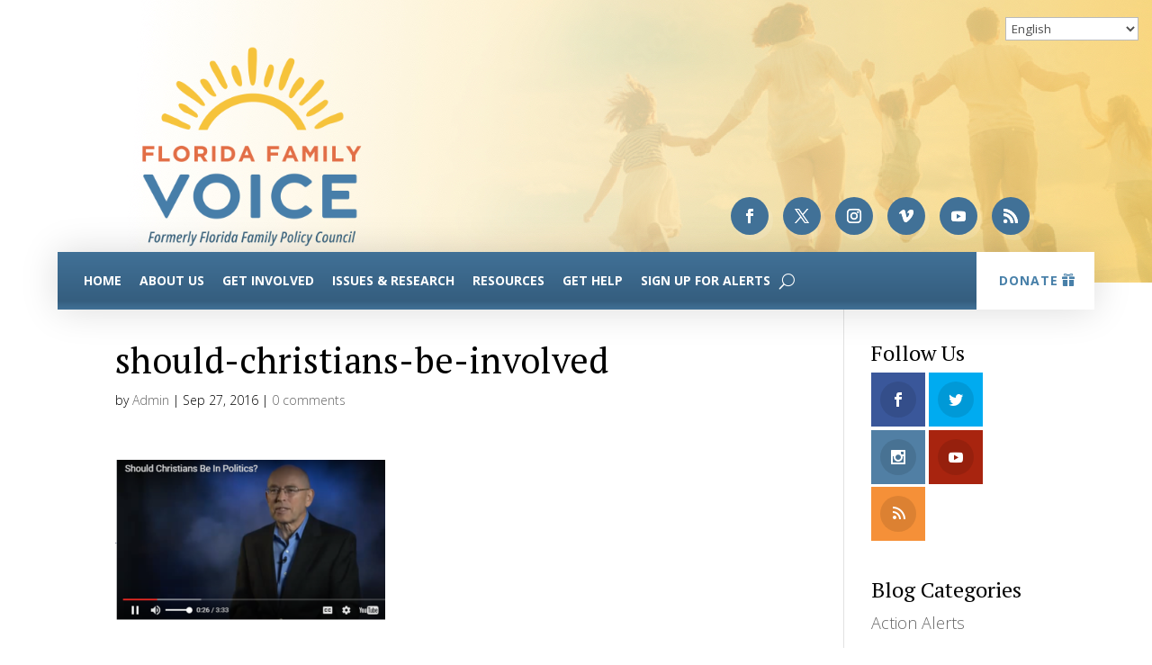

--- FILE ---
content_type: text/html; charset=UTF-8
request_url: https://www.flfamily.org/resources/protect-your-church/attachment/should-christians-be-involved/
body_size: 20722
content:
<!DOCTYPE html>
<html lang="en-US">
<head>
	<meta charset="UTF-8" />
<meta http-equiv="X-UA-Compatible" content="IE=edge">
	<link rel="pingback" href="https://www.flfamily.org/xmlrpc.php" />

	<script type="text/javascript">
		document.documentElement.className = 'js';
	</script>
	
	<meta name='robots' content='index, follow, max-image-preview:large, max-snippet:-1, max-video-preview:-1' />
<script type="text/javascript">
			let jqueryParams=[],jQuery=function(r){return jqueryParams=[...jqueryParams,r],jQuery},$=function(r){return jqueryParams=[...jqueryParams,r],$};window.jQuery=jQuery,window.$=jQuery;let customHeadScripts=!1;jQuery.fn=jQuery.prototype={},$.fn=jQuery.prototype={},jQuery.noConflict=function(r){if(window.jQuery)return jQuery=window.jQuery,$=window.jQuery,customHeadScripts=!0,jQuery.noConflict},jQuery.ready=function(r){jqueryParams=[...jqueryParams,r]},$.ready=function(r){jqueryParams=[...jqueryParams,r]},jQuery.load=function(r){jqueryParams=[...jqueryParams,r]},$.load=function(r){jqueryParams=[...jqueryParams,r]},jQuery.fn.ready=function(r){jqueryParams=[...jqueryParams,r]},$.fn.ready=function(r){jqueryParams=[...jqueryParams,r]};</script>
	<!-- This site is optimized with the Yoast SEO plugin v24.5 - https://yoast.com/wordpress/plugins/seo/ -->
	<title>should-christians-be-involved - FFV</title>
	<link rel="canonical" href="https://www.flfamily.org/resources/protect-your-church/attachment/should-christians-be-involved/" />
	<meta property="og:locale" content="en_US" />
	<meta property="og:type" content="article" />
	<meta property="og:title" content="should-christians-be-involved - FFV" />
	<meta property="og:url" content="https://www.flfamily.org/resources/protect-your-church/attachment/should-christians-be-involved/" />
	<meta property="og:site_name" content="FFV" />
	<meta property="article:publisher" content="https://www.facebook.com/floridafamilypolicycouncil/" />
	<meta property="article:modified_time" content="2016-09-27T16:02:16+00:00" />
	<meta property="og:image" content="https://www.flfamily.org/resources/protect-your-church/attachment/should-christians-be-involved" />
	<meta property="og:image:width" content="521" />
	<meta property="og:image:height" content="309" />
	<meta property="og:image:type" content="image/png" />
	<meta name="twitter:card" content="summary_large_image" />
	<meta name="twitter:site" content="@FLPolicyInsider" />
	<script type="application/ld+json" class="yoast-schema-graph">{"@context":"https://schema.org","@graph":[{"@type":"WebPage","@id":"https://www.flfamily.org/resources/protect-your-church/attachment/should-christians-be-involved/","url":"https://www.flfamily.org/resources/protect-your-church/attachment/should-christians-be-involved/","name":"should-christians-be-involved - FFV","isPartOf":{"@id":"https://www.flfamily.org/#website"},"primaryImageOfPage":{"@id":"https://www.flfamily.org/resources/protect-your-church/attachment/should-christians-be-involved/#primaryimage"},"image":{"@id":"https://www.flfamily.org/resources/protect-your-church/attachment/should-christians-be-involved/#primaryimage"},"thumbnailUrl":"https://www.flfamily.org/wp-content/uploads/2012/09/should-christians-be-involved.png","datePublished":"2016-09-27T16:01:46+00:00","dateModified":"2016-09-27T16:02:16+00:00","breadcrumb":{"@id":"https://www.flfamily.org/resources/protect-your-church/attachment/should-christians-be-involved/#breadcrumb"},"inLanguage":"en-US","potentialAction":[{"@type":"ReadAction","target":["https://www.flfamily.org/resources/protect-your-church/attachment/should-christians-be-involved/"]}]},{"@type":"ImageObject","inLanguage":"en-US","@id":"https://www.flfamily.org/resources/protect-your-church/attachment/should-christians-be-involved/#primaryimage","url":"https://www.flfamily.org/wp-content/uploads/2012/09/should-christians-be-involved.png","contentUrl":"https://www.flfamily.org/wp-content/uploads/2012/09/should-christians-be-involved.png","width":521,"height":309,"caption":"grudem, christians, politics"},{"@type":"BreadcrumbList","@id":"https://www.flfamily.org/resources/protect-your-church/attachment/should-christians-be-involved/#breadcrumb","itemListElement":[{"@type":"ListItem","position":1,"name":"Home","item":"https://www.flfamily.org/"},{"@type":"ListItem","position":2,"name":"Resources","item":"https://www.flfamily.org/resources/"},{"@type":"ListItem","position":3,"name":"Protect Your Church: Legal Resources","item":"https://www.flfamily.org/resources/protect-your-church/"},{"@type":"ListItem","position":4,"name":"should-christians-be-involved"}]},{"@type":"WebSite","@id":"https://www.flfamily.org/#website","url":"https://www.flfamily.org/","name":"Florida Family Policy Council","description":"Florida Family Voice","publisher":{"@id":"https://www.flfamily.org/#organization"},"potentialAction":[{"@type":"SearchAction","target":{"@type":"EntryPoint","urlTemplate":"https://www.flfamily.org/?s={search_term_string}"},"query-input":{"@type":"PropertyValueSpecification","valueRequired":true,"valueName":"search_term_string"}}],"inLanguage":"en-US"},{"@type":"Organization","@id":"https://www.flfamily.org/#organization","name":"Florida Family Policy Council","url":"https://www.flfamily.org/","logo":{"@type":"ImageObject","inLanguage":"en-US","@id":"https://www.flfamily.org/#/schema/logo/image/","url":"https://www.flfamily.org/wp-content/uploads/2016/06/FFPC-Logo_2012-1200.jpg","contentUrl":"https://www.flfamily.org/wp-content/uploads/2016/06/FFPC-Logo_2012-1200.jpg","width":1200,"height":984,"caption":"Florida Family Policy Council"},"image":{"@id":"https://www.flfamily.org/#/schema/logo/image/"},"sameAs":["https://www.facebook.com/floridafamilypolicycouncil/","https://x.com/FLPolicyInsider","https://www.instagram.com/florida_family_policy_council/","https://www.youtube.com/user/floridafamilypolicy"]}]}</script>
	<!-- / Yoast SEO plugin. -->


<link rel='dns-prefetch' href='//www.googletagmanager.com' />
<link rel='dns-prefetch' href='//fonts.googleapis.com' />
<link rel="alternate" type="application/rss+xml" title="FFV &raquo; Feed" href="https://www.flfamily.org/feed/" />
<link rel="alternate" type="application/rss+xml" title="FFV &raquo; Comments Feed" href="https://www.flfamily.org/comments/feed/" />
<link rel="alternate" type="text/calendar" title="FFV &raquo; iCal Feed" href="https://www.flfamily.org/events/?ical=1" />
<link rel="alternate" type="application/rss+xml" title="FFV &raquo; should-christians-be-involved Comments Feed" href="https://www.flfamily.org/resources/protect-your-church/attachment/should-christians-be-involved/feed/" />
		<!-- This site uses the Google Analytics by MonsterInsights plugin v9.11.1 - Using Analytics tracking - https://www.monsterinsights.com/ -->
							<script src="//www.googletagmanager.com/gtag/js?id=G-Q3ESH83MPX"  data-cfasync="false" data-wpfc-render="false" type="text/javascript" async></script>
			<script data-cfasync="false" data-wpfc-render="false" type="text/javascript">
				var mi_version = '9.11.1';
				var mi_track_user = true;
				var mi_no_track_reason = '';
								var MonsterInsightsDefaultLocations = {"page_location":"https:\/\/www.flfamily.org\/resources\/protect-your-church\/attachment\/should-christians-be-involved\/"};
								if ( typeof MonsterInsightsPrivacyGuardFilter === 'function' ) {
					var MonsterInsightsLocations = (typeof MonsterInsightsExcludeQuery === 'object') ? MonsterInsightsPrivacyGuardFilter( MonsterInsightsExcludeQuery ) : MonsterInsightsPrivacyGuardFilter( MonsterInsightsDefaultLocations );
				} else {
					var MonsterInsightsLocations = (typeof MonsterInsightsExcludeQuery === 'object') ? MonsterInsightsExcludeQuery : MonsterInsightsDefaultLocations;
				}

								var disableStrs = [
										'ga-disable-G-Q3ESH83MPX',
									];

				/* Function to detect opted out users */
				function __gtagTrackerIsOptedOut() {
					for (var index = 0; index < disableStrs.length; index++) {
						if (document.cookie.indexOf(disableStrs[index] + '=true') > -1) {
							return true;
						}
					}

					return false;
				}

				/* Disable tracking if the opt-out cookie exists. */
				if (__gtagTrackerIsOptedOut()) {
					for (var index = 0; index < disableStrs.length; index++) {
						window[disableStrs[index]] = true;
					}
				}

				/* Opt-out function */
				function __gtagTrackerOptout() {
					for (var index = 0; index < disableStrs.length; index++) {
						document.cookie = disableStrs[index] + '=true; expires=Thu, 31 Dec 2099 23:59:59 UTC; path=/';
						window[disableStrs[index]] = true;
					}
				}

				if ('undefined' === typeof gaOptout) {
					function gaOptout() {
						__gtagTrackerOptout();
					}
				}
								window.dataLayer = window.dataLayer || [];

				window.MonsterInsightsDualTracker = {
					helpers: {},
					trackers: {},
				};
				if (mi_track_user) {
					function __gtagDataLayer() {
						dataLayer.push(arguments);
					}

					function __gtagTracker(type, name, parameters) {
						if (!parameters) {
							parameters = {};
						}

						if (parameters.send_to) {
							__gtagDataLayer.apply(null, arguments);
							return;
						}

						if (type === 'event') {
														parameters.send_to = monsterinsights_frontend.v4_id;
							var hookName = name;
							if (typeof parameters['event_category'] !== 'undefined') {
								hookName = parameters['event_category'] + ':' + name;
							}

							if (typeof MonsterInsightsDualTracker.trackers[hookName] !== 'undefined') {
								MonsterInsightsDualTracker.trackers[hookName](parameters);
							} else {
								__gtagDataLayer('event', name, parameters);
							}
							
						} else {
							__gtagDataLayer.apply(null, arguments);
						}
					}

					__gtagTracker('js', new Date());
					__gtagTracker('set', {
						'developer_id.dZGIzZG': true,
											});
					if ( MonsterInsightsLocations.page_location ) {
						__gtagTracker('set', MonsterInsightsLocations);
					}
										__gtagTracker('config', 'G-Q3ESH83MPX', {"forceSSL":"true"} );
										window.gtag = __gtagTracker;										(function () {
						/* https://developers.google.com/analytics/devguides/collection/analyticsjs/ */
						/* ga and __gaTracker compatibility shim. */
						var noopfn = function () {
							return null;
						};
						var newtracker = function () {
							return new Tracker();
						};
						var Tracker = function () {
							return null;
						};
						var p = Tracker.prototype;
						p.get = noopfn;
						p.set = noopfn;
						p.send = function () {
							var args = Array.prototype.slice.call(arguments);
							args.unshift('send');
							__gaTracker.apply(null, args);
						};
						var __gaTracker = function () {
							var len = arguments.length;
							if (len === 0) {
								return;
							}
							var f = arguments[len - 1];
							if (typeof f !== 'object' || f === null || typeof f.hitCallback !== 'function') {
								if ('send' === arguments[0]) {
									var hitConverted, hitObject = false, action;
									if ('event' === arguments[1]) {
										if ('undefined' !== typeof arguments[3]) {
											hitObject = {
												'eventAction': arguments[3],
												'eventCategory': arguments[2],
												'eventLabel': arguments[4],
												'value': arguments[5] ? arguments[5] : 1,
											}
										}
									}
									if ('pageview' === arguments[1]) {
										if ('undefined' !== typeof arguments[2]) {
											hitObject = {
												'eventAction': 'page_view',
												'page_path': arguments[2],
											}
										}
									}
									if (typeof arguments[2] === 'object') {
										hitObject = arguments[2];
									}
									if (typeof arguments[5] === 'object') {
										Object.assign(hitObject, arguments[5]);
									}
									if ('undefined' !== typeof arguments[1].hitType) {
										hitObject = arguments[1];
										if ('pageview' === hitObject.hitType) {
											hitObject.eventAction = 'page_view';
										}
									}
									if (hitObject) {
										action = 'timing' === arguments[1].hitType ? 'timing_complete' : hitObject.eventAction;
										hitConverted = mapArgs(hitObject);
										__gtagTracker('event', action, hitConverted);
									}
								}
								return;
							}

							function mapArgs(args) {
								var arg, hit = {};
								var gaMap = {
									'eventCategory': 'event_category',
									'eventAction': 'event_action',
									'eventLabel': 'event_label',
									'eventValue': 'event_value',
									'nonInteraction': 'non_interaction',
									'timingCategory': 'event_category',
									'timingVar': 'name',
									'timingValue': 'value',
									'timingLabel': 'event_label',
									'page': 'page_path',
									'location': 'page_location',
									'title': 'page_title',
									'referrer' : 'page_referrer',
								};
								for (arg in args) {
																		if (!(!args.hasOwnProperty(arg) || !gaMap.hasOwnProperty(arg))) {
										hit[gaMap[arg]] = args[arg];
									} else {
										hit[arg] = args[arg];
									}
								}
								return hit;
							}

							try {
								f.hitCallback();
							} catch (ex) {
							}
						};
						__gaTracker.create = newtracker;
						__gaTracker.getByName = newtracker;
						__gaTracker.getAll = function () {
							return [];
						};
						__gaTracker.remove = noopfn;
						__gaTracker.loaded = true;
						window['__gaTracker'] = __gaTracker;
					})();
									} else {
										console.log("");
					(function () {
						function __gtagTracker() {
							return null;
						}

						window['__gtagTracker'] = __gtagTracker;
						window['gtag'] = __gtagTracker;
					})();
									}
			</script>
							<!-- / Google Analytics by MonsterInsights -->
		<meta content="Divi v.4.27.5" name="generator"/><link rel='stylesheet' id='wp-block-library-css' href='https://www.flfamily.org/wp-includes/css/dist/block-library/style.min.css' type='text/css' media='all' />
<style id='wp-block-library-theme-inline-css' type='text/css'>
.wp-block-audio figcaption{color:#555;font-size:13px;text-align:center}.is-dark-theme .wp-block-audio figcaption{color:#ffffffa6}.wp-block-audio{margin:0 0 1em}.wp-block-code{border:1px solid #ccc;border-radius:4px;font-family:Menlo,Consolas,monaco,monospace;padding:.8em 1em}.wp-block-embed figcaption{color:#555;font-size:13px;text-align:center}.is-dark-theme .wp-block-embed figcaption{color:#ffffffa6}.wp-block-embed{margin:0 0 1em}.blocks-gallery-caption{color:#555;font-size:13px;text-align:center}.is-dark-theme .blocks-gallery-caption{color:#ffffffa6}.wp-block-image figcaption{color:#555;font-size:13px;text-align:center}.is-dark-theme .wp-block-image figcaption{color:#ffffffa6}.wp-block-image{margin:0 0 1em}.wp-block-pullquote{border-bottom:4px solid;border-top:4px solid;color:currentColor;margin-bottom:1.75em}.wp-block-pullquote cite,.wp-block-pullquote footer,.wp-block-pullquote__citation{color:currentColor;font-size:.8125em;font-style:normal;text-transform:uppercase}.wp-block-quote{border-left:.25em solid;margin:0 0 1.75em;padding-left:1em}.wp-block-quote cite,.wp-block-quote footer{color:currentColor;font-size:.8125em;font-style:normal;position:relative}.wp-block-quote.has-text-align-right{border-left:none;border-right:.25em solid;padding-left:0;padding-right:1em}.wp-block-quote.has-text-align-center{border:none;padding-left:0}.wp-block-quote.is-large,.wp-block-quote.is-style-large,.wp-block-quote.is-style-plain{border:none}.wp-block-search .wp-block-search__label{font-weight:700}.wp-block-search__button{border:1px solid #ccc;padding:.375em .625em}:where(.wp-block-group.has-background){padding:1.25em 2.375em}.wp-block-separator.has-css-opacity{opacity:.4}.wp-block-separator{border:none;border-bottom:2px solid;margin-left:auto;margin-right:auto}.wp-block-separator.has-alpha-channel-opacity{opacity:1}.wp-block-separator:not(.is-style-wide):not(.is-style-dots){width:100px}.wp-block-separator.has-background:not(.is-style-dots){border-bottom:none;height:1px}.wp-block-separator.has-background:not(.is-style-wide):not(.is-style-dots){height:2px}.wp-block-table{margin:0 0 1em}.wp-block-table td,.wp-block-table th{word-break:normal}.wp-block-table figcaption{color:#555;font-size:13px;text-align:center}.is-dark-theme .wp-block-table figcaption{color:#ffffffa6}.wp-block-video figcaption{color:#555;font-size:13px;text-align:center}.is-dark-theme .wp-block-video figcaption{color:#ffffffa6}.wp-block-video{margin:0 0 1em}.wp-block-template-part.has-background{margin-bottom:0;margin-top:0;padding:1.25em 2.375em}
</style>
<style id='global-styles-inline-css' type='text/css'>
body{--wp--preset--color--black: #000000;--wp--preset--color--cyan-bluish-gray: #abb8c3;--wp--preset--color--white: #ffffff;--wp--preset--color--pale-pink: #f78da7;--wp--preset--color--vivid-red: #cf2e2e;--wp--preset--color--luminous-vivid-orange: #ff6900;--wp--preset--color--luminous-vivid-amber: #fcb900;--wp--preset--color--light-green-cyan: #7bdcb5;--wp--preset--color--vivid-green-cyan: #00d084;--wp--preset--color--pale-cyan-blue: #8ed1fc;--wp--preset--color--vivid-cyan-blue: #0693e3;--wp--preset--color--vivid-purple: #9b51e0;--wp--preset--gradient--vivid-cyan-blue-to-vivid-purple: linear-gradient(135deg,rgba(6,147,227,1) 0%,rgb(155,81,224) 100%);--wp--preset--gradient--light-green-cyan-to-vivid-green-cyan: linear-gradient(135deg,rgb(122,220,180) 0%,rgb(0,208,130) 100%);--wp--preset--gradient--luminous-vivid-amber-to-luminous-vivid-orange: linear-gradient(135deg,rgba(252,185,0,1) 0%,rgba(255,105,0,1) 100%);--wp--preset--gradient--luminous-vivid-orange-to-vivid-red: linear-gradient(135deg,rgba(255,105,0,1) 0%,rgb(207,46,46) 100%);--wp--preset--gradient--very-light-gray-to-cyan-bluish-gray: linear-gradient(135deg,rgb(238,238,238) 0%,rgb(169,184,195) 100%);--wp--preset--gradient--cool-to-warm-spectrum: linear-gradient(135deg,rgb(74,234,220) 0%,rgb(151,120,209) 20%,rgb(207,42,186) 40%,rgb(238,44,130) 60%,rgb(251,105,98) 80%,rgb(254,248,76) 100%);--wp--preset--gradient--blush-light-purple: linear-gradient(135deg,rgb(255,206,236) 0%,rgb(152,150,240) 100%);--wp--preset--gradient--blush-bordeaux: linear-gradient(135deg,rgb(254,205,165) 0%,rgb(254,45,45) 50%,rgb(107,0,62) 100%);--wp--preset--gradient--luminous-dusk: linear-gradient(135deg,rgb(255,203,112) 0%,rgb(199,81,192) 50%,rgb(65,88,208) 100%);--wp--preset--gradient--pale-ocean: linear-gradient(135deg,rgb(255,245,203) 0%,rgb(182,227,212) 50%,rgb(51,167,181) 100%);--wp--preset--gradient--electric-grass: linear-gradient(135deg,rgb(202,248,128) 0%,rgb(113,206,126) 100%);--wp--preset--gradient--midnight: linear-gradient(135deg,rgb(2,3,129) 0%,rgb(40,116,252) 100%);--wp--preset--font-size--small: 13px;--wp--preset--font-size--medium: 20px;--wp--preset--font-size--large: 36px;--wp--preset--font-size--x-large: 42px;--wp--preset--spacing--20: 0.44rem;--wp--preset--spacing--30: 0.67rem;--wp--preset--spacing--40: 1rem;--wp--preset--spacing--50: 1.5rem;--wp--preset--spacing--60: 2.25rem;--wp--preset--spacing--70: 3.38rem;--wp--preset--spacing--80: 5.06rem;--wp--preset--shadow--natural: 6px 6px 9px rgba(0, 0, 0, 0.2);--wp--preset--shadow--deep: 12px 12px 50px rgba(0, 0, 0, 0.4);--wp--preset--shadow--sharp: 6px 6px 0px rgba(0, 0, 0, 0.2);--wp--preset--shadow--outlined: 6px 6px 0px -3px rgba(255, 255, 255, 1), 6px 6px rgba(0, 0, 0, 1);--wp--preset--shadow--crisp: 6px 6px 0px rgba(0, 0, 0, 1);}body { margin: 0;--wp--style--global--content-size: 823px;--wp--style--global--wide-size: 1080px; }.wp-site-blocks > .alignleft { float: left; margin-right: 2em; }.wp-site-blocks > .alignright { float: right; margin-left: 2em; }.wp-site-blocks > .aligncenter { justify-content: center; margin-left: auto; margin-right: auto; }:where(.is-layout-flex){gap: 0.5em;}:where(.is-layout-grid){gap: 0.5em;}body .is-layout-flow > .alignleft{float: left;margin-inline-start: 0;margin-inline-end: 2em;}body .is-layout-flow > .alignright{float: right;margin-inline-start: 2em;margin-inline-end: 0;}body .is-layout-flow > .aligncenter{margin-left: auto !important;margin-right: auto !important;}body .is-layout-constrained > .alignleft{float: left;margin-inline-start: 0;margin-inline-end: 2em;}body .is-layout-constrained > .alignright{float: right;margin-inline-start: 2em;margin-inline-end: 0;}body .is-layout-constrained > .aligncenter{margin-left: auto !important;margin-right: auto !important;}body .is-layout-constrained > :where(:not(.alignleft):not(.alignright):not(.alignfull)){max-width: var(--wp--style--global--content-size);margin-left: auto !important;margin-right: auto !important;}body .is-layout-constrained > .alignwide{max-width: var(--wp--style--global--wide-size);}body .is-layout-flex{display: flex;}body .is-layout-flex{flex-wrap: wrap;align-items: center;}body .is-layout-flex > *{margin: 0;}body .is-layout-grid{display: grid;}body .is-layout-grid > *{margin: 0;}body{padding-top: 0px;padding-right: 0px;padding-bottom: 0px;padding-left: 0px;}.wp-element-button, .wp-block-button__link{background-color: #32373c;border-width: 0;color: #fff;font-family: inherit;font-size: inherit;line-height: inherit;padding: calc(0.667em + 2px) calc(1.333em + 2px);text-decoration: none;}.has-black-color{color: var(--wp--preset--color--black) !important;}.has-cyan-bluish-gray-color{color: var(--wp--preset--color--cyan-bluish-gray) !important;}.has-white-color{color: var(--wp--preset--color--white) !important;}.has-pale-pink-color{color: var(--wp--preset--color--pale-pink) !important;}.has-vivid-red-color{color: var(--wp--preset--color--vivid-red) !important;}.has-luminous-vivid-orange-color{color: var(--wp--preset--color--luminous-vivid-orange) !important;}.has-luminous-vivid-amber-color{color: var(--wp--preset--color--luminous-vivid-amber) !important;}.has-light-green-cyan-color{color: var(--wp--preset--color--light-green-cyan) !important;}.has-vivid-green-cyan-color{color: var(--wp--preset--color--vivid-green-cyan) !important;}.has-pale-cyan-blue-color{color: var(--wp--preset--color--pale-cyan-blue) !important;}.has-vivid-cyan-blue-color{color: var(--wp--preset--color--vivid-cyan-blue) !important;}.has-vivid-purple-color{color: var(--wp--preset--color--vivid-purple) !important;}.has-black-background-color{background-color: var(--wp--preset--color--black) !important;}.has-cyan-bluish-gray-background-color{background-color: var(--wp--preset--color--cyan-bluish-gray) !important;}.has-white-background-color{background-color: var(--wp--preset--color--white) !important;}.has-pale-pink-background-color{background-color: var(--wp--preset--color--pale-pink) !important;}.has-vivid-red-background-color{background-color: var(--wp--preset--color--vivid-red) !important;}.has-luminous-vivid-orange-background-color{background-color: var(--wp--preset--color--luminous-vivid-orange) !important;}.has-luminous-vivid-amber-background-color{background-color: var(--wp--preset--color--luminous-vivid-amber) !important;}.has-light-green-cyan-background-color{background-color: var(--wp--preset--color--light-green-cyan) !important;}.has-vivid-green-cyan-background-color{background-color: var(--wp--preset--color--vivid-green-cyan) !important;}.has-pale-cyan-blue-background-color{background-color: var(--wp--preset--color--pale-cyan-blue) !important;}.has-vivid-cyan-blue-background-color{background-color: var(--wp--preset--color--vivid-cyan-blue) !important;}.has-vivid-purple-background-color{background-color: var(--wp--preset--color--vivid-purple) !important;}.has-black-border-color{border-color: var(--wp--preset--color--black) !important;}.has-cyan-bluish-gray-border-color{border-color: var(--wp--preset--color--cyan-bluish-gray) !important;}.has-white-border-color{border-color: var(--wp--preset--color--white) !important;}.has-pale-pink-border-color{border-color: var(--wp--preset--color--pale-pink) !important;}.has-vivid-red-border-color{border-color: var(--wp--preset--color--vivid-red) !important;}.has-luminous-vivid-orange-border-color{border-color: var(--wp--preset--color--luminous-vivid-orange) !important;}.has-luminous-vivid-amber-border-color{border-color: var(--wp--preset--color--luminous-vivid-amber) !important;}.has-light-green-cyan-border-color{border-color: var(--wp--preset--color--light-green-cyan) !important;}.has-vivid-green-cyan-border-color{border-color: var(--wp--preset--color--vivid-green-cyan) !important;}.has-pale-cyan-blue-border-color{border-color: var(--wp--preset--color--pale-cyan-blue) !important;}.has-vivid-cyan-blue-border-color{border-color: var(--wp--preset--color--vivid-cyan-blue) !important;}.has-vivid-purple-border-color{border-color: var(--wp--preset--color--vivid-purple) !important;}.has-vivid-cyan-blue-to-vivid-purple-gradient-background{background: var(--wp--preset--gradient--vivid-cyan-blue-to-vivid-purple) !important;}.has-light-green-cyan-to-vivid-green-cyan-gradient-background{background: var(--wp--preset--gradient--light-green-cyan-to-vivid-green-cyan) !important;}.has-luminous-vivid-amber-to-luminous-vivid-orange-gradient-background{background: var(--wp--preset--gradient--luminous-vivid-amber-to-luminous-vivid-orange) !important;}.has-luminous-vivid-orange-to-vivid-red-gradient-background{background: var(--wp--preset--gradient--luminous-vivid-orange-to-vivid-red) !important;}.has-very-light-gray-to-cyan-bluish-gray-gradient-background{background: var(--wp--preset--gradient--very-light-gray-to-cyan-bluish-gray) !important;}.has-cool-to-warm-spectrum-gradient-background{background: var(--wp--preset--gradient--cool-to-warm-spectrum) !important;}.has-blush-light-purple-gradient-background{background: var(--wp--preset--gradient--blush-light-purple) !important;}.has-blush-bordeaux-gradient-background{background: var(--wp--preset--gradient--blush-bordeaux) !important;}.has-luminous-dusk-gradient-background{background: var(--wp--preset--gradient--luminous-dusk) !important;}.has-pale-ocean-gradient-background{background: var(--wp--preset--gradient--pale-ocean) !important;}.has-electric-grass-gradient-background{background: var(--wp--preset--gradient--electric-grass) !important;}.has-midnight-gradient-background{background: var(--wp--preset--gradient--midnight) !important;}.has-small-font-size{font-size: var(--wp--preset--font-size--small) !important;}.has-medium-font-size{font-size: var(--wp--preset--font-size--medium) !important;}.has-large-font-size{font-size: var(--wp--preset--font-size--large) !important;}.has-x-large-font-size{font-size: var(--wp--preset--font-size--x-large) !important;}
.wp-block-navigation a:where(:not(.wp-element-button)){color: inherit;}
:where(.wp-block-post-template.is-layout-flex){gap: 1.25em;}:where(.wp-block-post-template.is-layout-grid){gap: 1.25em;}
:where(.wp-block-columns.is-layout-flex){gap: 2em;}:where(.wp-block-columns.is-layout-grid){gap: 2em;}
.wp-block-pullquote{font-size: 1.5em;line-height: 1.6;}
</style>
<link rel='stylesheet' id='et_monarch-css-css' href='https://www.flfamily.org/wp-content/plugins/monarch/css/style.css' type='text/css' media='all' />
<link rel='stylesheet' id='et-gf-open-sans-css' href='https://fonts.googleapis.com/css?family=Open+Sans:400,700' type='text/css' media='all' />
<link rel='stylesheet' id='divi-event-calendar-module-styles-css' href='https://www.flfamily.org/wp-content/plugins/divi-event-calendar-module/styles/style.min.css' type='text/css' media='all' />
<link rel='stylesheet' id='et-builder-googlefonts-cached-css' href='https://fonts.googleapis.com/css?family=PT+Serif:regular,italic,700,700italic|Open+Sans:300,regular,500,600,700,800,300italic,italic,500italic,600italic,700italic,800italic&#038;subset=latin,latin-ext&#038;display=swap' type='text/css' media='all' />
<link rel='stylesheet' id='wp-pagenavi-css' href='https://www.flfamily.org/wp-content/plugins/wp-pagenavi/pagenavi-css.css' type='text/css' media='all' />
<link rel='stylesheet' id='divi-style-pum-css' href='https://www.flfamily.org/wp-content/themes/Divi/style-static.min.css' type='text/css' media='all' />
<script type="text/javascript" src="https://www.flfamily.org/wp-content/plugins/google-analytics-premium/assets/js/frontend-gtag.min.js" id="monsterinsights-frontend-script-js" async="async" data-wp-strategy="async"></script>
<script data-cfasync="false" data-wpfc-render="false" type="text/javascript" id='monsterinsights-frontend-script-js-extra'>/* <![CDATA[ */
var monsterinsights_frontend = {"js_events_tracking":"true","download_extensions":"doc,pdf,ppt,zip,xls,docx,pptx,xlsx","inbound_paths":"[]","home_url":"https:\/\/www.flfamily.org","hash_tracking":"false","v4_id":"G-Q3ESH83MPX"};/* ]]> */
</script>

<!-- Google tag (gtag.js) snippet added by Site Kit -->
<!-- Google Analytics snippet added by Site Kit -->
<script type="text/javascript" src="https://www.googletagmanager.com/gtag/js?id=GT-MJM94GWL" id="google_gtagjs-js" async></script>
<script type="text/javascript" id="google_gtagjs-js-after">
/* <![CDATA[ */
window.dataLayer = window.dataLayer || [];function gtag(){dataLayer.push(arguments);}
gtag("set","linker",{"domains":["www.flfamily.org"]});
gtag("js", new Date());
gtag("set", "developer_id.dZTNiMT", true);
gtag("config", "GT-MJM94GWL");
 window._googlesitekit = window._googlesitekit || {}; window._googlesitekit.throttledEvents = []; window._googlesitekit.gtagEvent = (name, data) => { var key = JSON.stringify( { name, data } ); if ( !! window._googlesitekit.throttledEvents[ key ] ) { return; } window._googlesitekit.throttledEvents[ key ] = true; setTimeout( () => { delete window._googlesitekit.throttledEvents[ key ]; }, 5 ); gtag( "event", name, { ...data, event_source: "site-kit" } ); }; 
/* ]]> */
</script>
<link rel="https://api.w.org/" href="https://www.flfamily.org/wp-json/" /><link rel="alternate" type="application/json" href="https://www.flfamily.org/wp-json/wp/v2/media/6912" /><link rel="EditURI" type="application/rsd+xml" title="RSD" href="https://www.flfamily.org/xmlrpc.php?rsd" />
<meta name="generator" content="WordPress 6.5.7" />
<link rel='shortlink' href='https://www.flfamily.org/?p=6912' />
<link rel="alternate" type="application/json+oembed" href="https://www.flfamily.org/wp-json/oembed/1.0/embed?url=https%3A%2F%2Fwww.flfamily.org%2Fresources%2Fprotect-your-church%2Fattachment%2Fshould-christians-be-involved%2F" />
<link rel="alternate" type="text/xml+oembed" href="https://www.flfamily.org/wp-json/oembed/1.0/embed?url=https%3A%2F%2Fwww.flfamily.org%2Fresources%2Fprotect-your-church%2Fattachment%2Fshould-christians-be-involved%2F&#038;format=xml" />
<meta name="generator" content="Site Kit by Google 1.171.0" /><script type="text/javascript">//<![CDATA[
  function external_links_in_new_windows_loop() {
    if (!document.links) {
      document.links = document.getElementsByTagName('a');
    }
    var change_link = false;
    var force = '';
    var ignore = '';

    for (var t=0; t<document.links.length; t++) {
      var all_links = document.links[t];
      change_link = false;
      
      if(document.links[t].hasAttribute('onClick') == false) {
        // forced if the address starts with http (or also https), but does not link to the current domain
        if(all_links.href.search(/^http/) != -1 && all_links.href.search('www.flfamily.org') == -1 && all_links.href.search(/^#/) == -1) {
          // console.log('Changed ' + all_links.href);
          change_link = true;
        }
          
        if(force != '' && all_links.href.search(force) != -1) {
          // forced
          // console.log('force ' + all_links.href);
          change_link = true;
        }
        
        if(ignore != '' && all_links.href.search(ignore) != -1) {
          // console.log('ignore ' + all_links.href);
          // ignored
          change_link = false;
        }

        if(change_link == true) {
          // console.log('Changed ' + all_links.href);
          document.links[t].setAttribute('onClick', 'javascript:window.open(\'' + all_links.href.replace(/'/g, '') + '\', \'_blank\', \'noopener\'); return false;');
          document.links[t].removeAttribute('target');
        }
      }
    }
  }
  
  // Load
  function external_links_in_new_windows_load(func)
  {  
    var oldonload = window.onload;
    if (typeof window.onload != 'function'){
      window.onload = func;
    } else {
      window.onload = function(){
        oldonload();
        func();
      }
    }
  }

  external_links_in_new_windows_load(external_links_in_new_windows_loop);
  //]]></script>

<meta name="tec-api-version" content="v1"><meta name="tec-api-origin" content="https://www.flfamily.org"><link rel="alternate" href="https://www.flfamily.org/wp-json/tribe/events/v1/" /><style type="text/css" id="et-social-custom-css">
				 
			</style><meta name="viewport" content="width=device-width, initial-scale=1.0, maximum-scale=1.0, user-scalable=0" /><style type="text/css" id="custom-background-css">
body.custom-background { background-color: #ffffff; }
</style>
	<!-- Meta Pixel Code -->
<script>
!function(f,b,e,v,n,t,s)
{if(f.fbq)return;n=f.fbq=function(){n.callMethod?
n.callMethod.apply(n,arguments):n.queue.push(arguments)};
if(!f._fbq)f._fbq=n;n.push=n;n.loaded=!0;n.version='2.0';
n.queue=[];t=b.createElement(e);t.async=!0;
t.src=v;s=b.getElementsByTagName(e)[0];
s.parentNode.insertBefore(t,s)}(window, document,'script',
'https://connect.facebook.net/en_US/fbevents.js');
fbq('init', '1333470931626824');
fbq('track', 'PageView');
</script>
<noscript><img height="1" width="1" style="display:none" src="https://www.facebook.com/tr?id=1333470931626824&amp;ev=PageView&amp;noscript=1"></noscript>
<!-- End Meta Pixel Code -->
<script>
  (function (config) { var s = document.createElement('script'); s.src = 'https://cdn.virtuoussoftware.com/tracker/virtuous.tracker.shim.min.js';
  s.type = 'text/javascript'; s.onload = function () { virtuousTrackerShim.init(config); };
  document.getElementsByTagName('script')[0].parentNode.appendChild(s);
  }({
    organizationId: 'ac142ab1-b36e-4afe-9f4b-3f94632398e3'
  }));
</script>

<!-- Strategic Analytics Tag Manager -->
<script type="text/javascript">
var _mtm = window._mtm = window._mtm || [];
_mtm.push({"mtm.startTime": (new Date().getTime()), "event": "mtm.Start"});
var d=document, g=d.createElement("script"), s=d.getElementsByTagName("script")[0];
g.type="text/javascript"; g.async=true; g.src="https://track.stratanalytics.com/js/container_WDpohB0s.js"; s.parentNode.insertBefore(g,s);
</script>
<!-- End Strategic Analytics Tag Manager --><link rel="icon" href="https://www.flfamily.org/wp-content/uploads/cropped-FFV-transparent-logo-32x32.png" sizes="32x32" />
<link rel="icon" href="https://www.flfamily.org/wp-content/uploads/cropped-FFV-transparent-logo-192x192.png" sizes="192x192" />
<link rel="apple-touch-icon" href="https://www.flfamily.org/wp-content/uploads/cropped-FFV-transparent-logo-180x180.png" />
<meta name="msapplication-TileImage" content="https://www.flfamily.org/wp-content/uploads/cropped-FFV-transparent-logo-270x270.png" />
<style id="sccss">/* Enter Your Custom CSS Here */
body {font-weight:300;}

.fl-blog h3 a:hover {color:#417197 !important;}
.et_pb_posts a.more-link {color:#fff;background:#417197;padding:5px 10px;display: inline-block;text-transform:uppercase;}
.et_pb_posts a.more-link:hover {background:rgba(41, 47, 54);}
#logo {height:173px !important;margin-top:-35px}

body:not(.et-tb) #main-content .container {padding-top:100px;}

/* menu customizations */
#top-menu li, #top-header a {font-weight:300;}
li.menu-give a {background:#fff;color:#417197 !important;padding:10px 5px;margin-top:-10px;}
#et-secondary-menu>ul>li.menu-give>a:hover {opacity:1;background:#375f79;color:#fff !important;}
#et-secondary-nav li>ul {width:250px;}
.et-db #et-boc .et-l .et-menu li li.menu-item-has-children>a:first-child:after {content:"" !important;}

/* menu underline adjustments */
#top-menu .current-menu-item a::before,
#top-menu .current_page_item a::before {
 content: "";
 position: absolute;
 z-index: 2;
 left: 0;
 right: 0;
}
#top-menu li a:before {
 content: "";
 position: absolute;
 z-index: -2;
 left: 0;
 right: 100%;
 bottom: 50%;
 background: #375f79; /*** COLOR OF THE LINE ***/
 height: 3px; /*** THICKNESS OF THE LINE ***/
 -webkit-transition-property: right;
 transition-property: right;
 -webkit-transition-duration: 0.3s;
 transition-duration: 0.3s;
 -webkit-transition-timing-function: ease-out;
 transition-timing-function: ease-out;
}
#top-menu li a:hover{
 opacity: 1 !important;
}
#top-menu li a:hover:before {
 right: 0;
}
#top-menu li li a:before {
 bottom: 10%;
}

/* Menu Header */
.free-header-menu a:hover {
    opacity: 1;
    background: #375f79;
}
.free-header-overlap .is-sticky {
	top:0px;	
}
.hmenu .et_pb_menu .et_pb_menu__menu>nav>ul>li>ul {top:100%;}
.hmenu .et_pb_menu .et_pb_menu__menu>nav>ul>li>a {padding: 25px 10px !important;}
.hmenu .et_pb_menu--without-logo .et_pb_menu__menu>nav>ul>li {margin-top:0px;}
.hmenu .et_pb_menu .et_pb_menu__menu>nav>ul>li>a:after {content:"" !important;}
.hmenu .et_pb_menu .et_pb_menu__menu>nav>ul>li>ul>li>a {font-weight:400 !important;}
.et-db #et-boc .et-l .et_pb_menu--without-logo .et_pb_menu__menu>nav>ul>li {margin-top:0px;}

/* Events Plugin */
li.tribe-events-list-widget-events {list-style-type:none;}
.et_pb_widget_area .et_pb_widget p.tribe-events-widget-link a {
    color: #fff;
    background: #417197;
    padding: 5px 10px;
    display: inline-block;
    text-transform: uppercase;}
.et_pb_widget_area .et_pb_widget p.tribe-events-widget-link a:hover {background-color:rgba(41, 47, 54);}
div.tribe-event-image {width: 75px;
    float: left;
    padding-right: 10px;}

#tribe-events-content-wrapper, #tribe-events-content {padding-top:100px !important;}

/* Sidebar */

.et_pb_bg_layout_light .et_pb_widget li a {color:#068ad6;}

/* Footer */
#main-footer {background-image: linear-gradient(180deg,#375f79 0%,#375f79 100%)!important;}
#footer-widgets .footer-widget .widget_nav_menu {width:100%}
#footer-widgets .footer-widget ul {vertical-align:top;width:100%;}
#footer-widgets .footer-widget li {display:inline-block;vertical-align:top;text-align:center;list-style-type:none;padding:0px 5px;width:24%;text-transform:uppercase;font-weight:bold;}
#footer-widgets .footer-widget li:before {border:0px;}
#footer-widgets .footer-widget li.ft-remove {display:none;}
#footer-widgets .footer-widget li ul {border-top:1px solid rgba(255, 255, 255, 0.4);;margin:5px 0 10px;padding-top:10px;}
#footer-widgets .footer-widget li ul li {display:block;padding-left:0px;width:100%;margin-left:0px;font-weight:300;text-transform:none;font-size:80%;}
#footer-widgets .footer-widget li ul li {color:rgba(255,255,255,0.7);}
#footer-widgets .footer-widget li ul li:hover {color:#fff;}

@media only screen and (min-width: 981px) {
#logo {
    max-height: 173px !important;
}
}

@media only screen and (min-width: 981px) {
	.et_pb_posts .et_pb_post img,
	.et_pb_posts .et_overlay {
		width: 200px;
		float: left;
		left: 0;
		margin-right: 25px;    
	}
  h3.entry-title, p.post-meta, div.post-content {padding-left: 0px;}
  .et_pb_posts a.more-link {margin-top:10px;}
  .et_pb_post .entry-featured-image-url {margin-bottom:5px;}
}

@media only screen and (max-width: 1130px) {
.dp_regular_menu_0.et_pb_fullwidth_menu .fullwidth-menu-nav>ul>li>a {
    padding: 25px 14px!important;
}
	.fullwidth-menu li {font-size:12px;}	
}

/* header */
.et_header_style_centered #main-header {
	background-image:url(/wp-content/uploads/FFV-Header-Bkgd.jpg) !important;
		background-position:top left;
}

.et_header_style_centered #main-header .mobile_nav {background-color:rgba(41, 47, 54);}

@media only screen and (max-width: 1690px) {
	div#header-bg {
		background-image:url(/wp-content/uploads/FFV-Header-Bkgd.jpg) !important;
		background-position:top center;
		background-size:auto;
		background-color:#000;
	}	
}

@media (max-width: 980px) {
    #footer-widgets .footer-widget li {width:250px;}
    .footer-widget:nth-child(n){width:100% !important;}
}
@media (max-width: 648px) {
    .footer-widget {text-align:center;}  
}
@media (max-width: 980px) {
.et_header_style_centered #logo {
    max-height: 150px;
}
	.et_header_style_centered #main-header {
    padding: 50px 0 20px;
	}
}
@media (max-width: 767px) {
.et_pb_slide_image, .et_pb_slide_video {
    display: inline !important;
}
}

/* Menu Text on smaller screens */
@media only screen and (max-width: 1502px) {
	.hmenu .et_pb_menu .et_pb_menu__menu nav ul li a {font-size:14px;}
	.hmenu .et_pb_menu .et_pb_menu__menu>nav>ul>li {padding-left:0px;padding-right:0px;}
}
@media only screen and (max-width: 1240px) {
	.hmenu .et_pb_menu .et_pb_menu__menu>nav ul li a {font-size:12px;}	
}

/* Blog post spacing */
body.post .et-l .et_pb_section_0, body.single .et-l .et_pb_section_0 {padding-top:0px !important;}

</style><link rel="stylesheet" id="et-divi-customizer-global-cached-inline-styles" href="https://www.flfamily.org/wp-content/et-cache/global/et-divi-customizer-global.min.css" /></head>
<body data-rsssl=1 class="attachment attachment-template-default single single-attachment postid-6912 attachmentid-6912 attachment-png custom-background et-tb-has-template et-tb-has-header tribe-no-js et_monarch et_pb_button_helper_class et_pb_footer_columns1 et_cover_background et_pb_gutter osx et_pb_gutters3 et_right_sidebar et_divi_theme et-db">
	<div id="page-container">
<div id="et-boc" class="et-boc">
			
		<header class="et-l et-l--header">
			<div class="et_builder_inner_content et_pb_gutters3">
		<div id="header-bg" class="et_pb_section et_pb_section_0_tb_header free-background-overlay free-desktop-padding-top-zero et_pb_with_background et_section_regular" >
				
				
				
				
				
				
				<div class="et_pb_row et_pb_row_0_tb_header">
				<div class="et_pb_column et_pb_column_1_3 et_pb_column_0_tb_header  et_pb_css_mix_blend_mode_passthrough">
				
				
				
				
				<div class="et_pb_module et_pb_image et_pb_image_0_tb_header">
				
				
				
				
				<a href="/"><span class="et_pb_image_wrap "><img decoding="async" width="2326" height="2101" src="https://www.flfamily.org/wp-content/uploads/FFV-Logo-Transition.png" alt="" title="FFV-Logo-Transition" srcset="https://www.flfamily.org/wp-content/uploads/FFV-Logo-Transition.png 2326w, https://www.flfamily.org/wp-content/uploads/FFV-Logo-Transition-1280x1156.png 1280w, https://www.flfamily.org/wp-content/uploads/FFV-Logo-Transition-980x885.png 980w, https://www.flfamily.org/wp-content/uploads/FFV-Logo-Transition-480x434.png 480w" sizes="(min-width: 0px) and (max-width: 480px) 480px, (min-width: 481px) and (max-width: 980px) 980px, (min-width: 981px) and (max-width: 1280px) 1280px, (min-width: 1281px) 2326px, 100vw" class="wp-image-61557" /></span></a>
			</div>
			</div><div class="et_pb_column et_pb_column_2_3 et_pb_column_1_tb_header  et_pb_css_mix_blend_mode_passthrough et-last-child">
				
				
				
				
				<ul class="et_pb_module et_pb_social_media_follow et_pb_social_media_follow_0_tb_header clearfix  et_pb_text_align_right et_pb_bg_layout_light">
				
				
				
				
				<li
            class='et_pb_social_media_follow_network_0_tb_header et_pb_section_video_on_hover et_pb_social_icon et_pb_social_network_link  et-social-facebook'><a
              href='https://www.facebook.com/floridafamilyvoice/'
              class='icon et_pb_with_border'
              title='Follow on Facebook'
               target="_blank"><span
                class='et_pb_social_media_follow_network_name'
                aria-hidden='true'
                >Follow</span></a></li><li
            class='et_pb_social_media_follow_network_1_tb_header et_pb_section_video_on_hover et_pb_social_icon et_pb_social_network_link  et-social-twitter'><a
              href='https://x.com/FLFamilyVoice'
              class='icon et_pb_with_border'
              title='Follow on X'
               target="_blank"><span
                class='et_pb_social_media_follow_network_name'
                aria-hidden='true'
                >Follow</span></a></li><li
            class='et_pb_social_media_follow_network_2_tb_header et_pb_section_video_on_hover et_pb_social_icon et_pb_social_network_link  et-social-instagram'><a
              href='https://www.instagram.com/floridafamilyvoice'
              class='icon et_pb_with_border'
              title='Follow on Instagram'
               target="_blank"><span
                class='et_pb_social_media_follow_network_name'
                aria-hidden='true'
                >Follow</span></a></li><li
            class='et_pb_social_media_follow_network_3_tb_header et_pb_section_video_on_hover et_pb_social_icon et_pb_social_network_link  et-social-vimeo'><a href="https://vimeo.com/user8609595" class='icon et_pb_with_border' title='Follow on Vimeo' target="_blank"><span
                class='et_pb_social_media_follow_network_name'
                aria-hidden='true'
                >Follow</span></a></li><li
            class='et_pb_social_media_follow_network_4_tb_header et_pb_section_video_on_hover et_pb_social_icon et_pb_social_network_link  et-social-youtube'><a
              href='https://www.youtube.com/@floridafamilyvoice'
              class='icon et_pb_with_border'
              title='Follow on Youtube'
               target="_blank"><span
                class='et_pb_social_media_follow_network_name'
                aria-hidden='true'
                >Follow</span></a></li><li
            class='et_pb_social_media_follow_network_5_tb_header et_pb_section_video_on_hover et_pb_social_icon et_pb_social_network_link  et-social-rss'><a
              href='https://www.flfamily.org/feed'
              class='icon et_pb_with_border'
              title='Follow on RSS'
               target="_blank"><span
                class='et_pb_social_media_follow_network_name'
                aria-hidden='true'
                >Follow</span></a></li>
			</ul>
			</div>
				
				
				
				
			</div>
				
				
			</div><div class="et_pb_section et_pb_section_1_tb_header hmenu et_pb_sticky_module et_section_regular et_pb_section--with-menu" >
				
				
				
				
				
				
				<div class="et_pb_row et_pb_row_1_tb_header free-sticky free-button-float-right free-regular-menu et_pb_equal_columns et_pb_row--with-menu">
				<div class="et_pb_column et_pb_column_3_4 et_pb_column_2_tb_header  et_pb_css_mix_blend_mode_passthrough et_pb_column--with-menu">
				
				
				
				
				<div class="et_pb_module et_pb_menu et_pb_menu_0_tb_header et_pb_bg_layout_light  et_pb_text_align_left et_dropdown_animation_fade et_pb_menu--without-logo et_pb_menu--style-left_aligned">
					
					
					
					
					<div class="et_pb_menu_inner_container clearfix">
						
						<div class="et_pb_menu__wrap">
							<div class="et_pb_menu__menu">
								<nav class="et-menu-nav"><ul id="menu-top" class="et-menu nav"><li class="et_pb_menu_page_id-home menu-item menu-item-type-custom menu-item-object-custom menu-item-home menu-item-62101"><a href="https://www.flfamily.org/">Home</a></li>
<li class="et_pb_menu_page_id-46970 menu-item menu-item-type-custom menu-item-object-custom menu-item-has-children menu-item-46970"><a href="/about-ffpc/">About Us</a>
<ul class="sub-menu">
	<li class="et_pb_menu_page_id-47074 menu-item menu-item-type-post_type menu-item-object-page menu-item-47927"><a href="https://www.flfamily.org/about-ffv/">About FFV</a></li>
	<li class="et_pb_menu_page_id-131 menu-item menu-item-type-post_type menu-item-object-page menu-item-46971"><a href="https://www.flfamily.org/accomplishments/">Accomplishments</a></li>
	<li class="et_pb_menu_page_id-46973 menu-item menu-item-type-custom menu-item-object-custom menu-item-46973"><a href="/contact-us">Contact Us</a></li>
	<li class="et_pb_menu_page_id-653 menu-item menu-item-type-post_type menu-item-object-page menu-item-has-children menu-item-57077"><a href="https://www.flfamily.org/privacy-policy-disclaimer/">Privacy Policy</a>
	<ul class="sub-menu">
		<li class="et_pb_menu_page_id-57079 menu-item menu-item-type-post_type menu-item-object-page menu-item-57085"><a href="https://www.flfamily.org/texting-policy/">Texting Policy</a></li>
	</ul>
</li>
</ul>
</li>
<li class="et_pb_menu_page_id-1646 menu-item menu-item-type-custom menu-item-object-custom menu-item-has-children menu-item-1646"><a href="#">Get Involved</a>
<ul class="sub-menu">
	<li class="et_pb_menu_page_id-172 menu-item menu-item-type-post_type menu-item-object-page menu-item-47928"><a href="https://www.flfamily.org/donate/">Donate</a></li>
	<li class="et_pb_menu_page_id-956 menu-item menu-item-type-custom menu-item-object-custom menu-item-956"><a title="&#8220;_blank&#8221;" href="/get-involved/sign-up-for-alerts">Sign Up For Alerts</a></li>
	<li class="et_pb_menu_page_id-58783 menu-item menu-item-type-post_type menu-item-object-page menu-item-has-children menu-item-58788"><a href="https://www.flfamily.org/upcoming-events/">Events Calendar</a>
	<ul class="sub-menu">
		<li class="et_pb_menu_page_id-182 menu-item menu-item-type-post_type menu-item-object-page menu-item-48255"><a href="https://www.flfamily.org/annual-dinner/">Annual Policy Awards Dinner</a></li>
	</ul>
</li>
	<li class="et_pb_menu_page_id-57381 menu-item menu-item-type-post_type menu-item-object-page menu-item-57397"><a href="https://www.flfamily.org/summer-internships-and-student-opportunities/">Youth &#038; Student Scholarships</a></li>
	<li class="et_pb_menu_page_id-3666 menu-item menu-item-type-custom menu-item-object-custom menu-item-3666"><a href="/get-involved/volunteer/">Volunteer</a></li>
</ul>
</li>
<li class="et_pb_menu_page_id-1647 menu-item menu-item-type-custom menu-item-object-custom menu-item-has-children menu-item-1647"><a href="#">Issues &#038; Research</a>
<ul class="sub-menu">
	<li class="et_pb_menu_page_id-47327 menu-item menu-item-type-post_type menu-item-object-page menu-item-47832"><a href="https://www.flfamily.org/issues-research/legislative-update/">Legislative Update</a></li>
	<li class="et_pb_menu_page_id-154 menu-item menu-item-type-post_type menu-item-object-page menu-item-529"><a href="https://www.flfamily.org/issues-research/human-life/">Human Life</a></li>
	<li class="et_pb_menu_page_id-156 menu-item menu-item-type-post_type menu-item-object-page menu-item-531"><a href="https://www.flfamily.org/issues-research/marriage-family/">Marriage &#038; Family</a></li>
	<li class="et_pb_menu_page_id-160 menu-item menu-item-type-post_type menu-item-object-page menu-item-530"><a href="https://www.flfamily.org/issues-research/legal-judicial/">Legal/Judicial</a></li>
	<li class="et_pb_menu_page_id-158 menu-item menu-item-type-post_type menu-item-object-page menu-item-528"><a href="https://www.flfamily.org/issues-research/education/">Education</a></li>
</ul>
</li>
<li class="et_pb_menu_page_id-1650 menu-item menu-item-type-custom menu-item-object-custom menu-item-has-children menu-item-1650"><a href="#">Resources</a>
<ul class="sub-menu">
	<li class="et_pb_menu_page_id-62538 menu-item menu-item-type-custom menu-item-object-custom menu-item-62538"><a href="https://www.flfamily.org/2024-voter-education-resources/">Voter Guides</a></li>
	<li class="et_pb_menu_page_id-2949 menu-item menu-item-type-post_type menu-item-object-page menu-item-3031"><a href="https://www.flfamily.org/resources/protect-your-church/">Protect Your Church: Legal Resources</a></li>
	<li class="et_pb_menu_page_id-146 menu-item menu-item-type-post_type menu-item-object-page menu-item-534"><a href="https://www.flfamily.org/resources/blog/">Blog</a></li>
	<li class="et_pb_menu_page_id-642 menu-item menu-item-type-post_type menu-item-object-page menu-item-47834"><a href="https://www.flfamily.org/resources/clean-credit-card-processing/">Clean Credit Card Processing</a></li>
</ul>
</li>
<li class="et_pb_menu_page_id-1651 menu-item menu-item-type-custom menu-item-object-custom menu-item-has-children menu-item-1651"><a href="#">Get Help</a>
<ul class="sub-menu">
	<li class="et_pb_menu_page_id-215 menu-item menu-item-type-post_type menu-item-object-page menu-item-519"><a href="https://www.flfamily.org/get-help/crisis-pregnancies/">Crisis Pregnancy</a></li>
	<li class="et_pb_menu_page_id-5303 menu-item menu-item-type-post_type menu-item-object-page menu-item-5343"><a href="https://www.flfamily.org/get-help/healing-after-abortion/">Abortion Healing</a></li>
	<li class="et_pb_menu_page_id-219 menu-item menu-item-type-post_type menu-item-object-page menu-item-788"><a href="https://www.flfamily.org/get-help/porn-addiction/">Pornography Addiction</a></li>
	<li class="et_pb_menu_page_id-217 menu-item menu-item-type-post_type menu-item-object-page menu-item-522"><a href="https://www.flfamily.org/get-help/gambling-problems/">Gambling Problems</a></li>
	<li class="et_pb_menu_page_id-221 menu-item menu-item-type-post_type menu-item-object-page menu-item-521"><a href="https://www.flfamily.org/get-help/ex-adult-entertainment/">Ex-Adult Entertainment</a></li>
	<li class="et_pb_menu_page_id-223 menu-item menu-item-type-post_type menu-item-object-page menu-item-525"><a href="https://www.flfamily.org/get-help/internet-safety/">Internet Safety</a></li>
	<li class="et_pb_menu_page_id-227 menu-item menu-item-type-post_type menu-item-object-page menu-item-524"><a href="https://www.flfamily.org/get-help/human-trafficking/">Human Trafficking</a></li>
	<li class="et_pb_menu_page_id-229 menu-item menu-item-type-post_type menu-item-object-page menu-item-517"><a href="https://www.flfamily.org/get-help/considering-divorce/">Considering Divorce</a></li>
	<li class="et_pb_menu_page_id-231 menu-item menu-item-type-post_type menu-item-object-page menu-item-523"><a href="https://www.flfamily.org/get-help/help-for-pastors/">Help For Pastors</a></li>
	<li class="et_pb_menu_page_id-235 menu-item menu-item-type-post_type menu-item-object-page menu-item-520"><a href="https://www.flfamily.org/get-help/domestic-violence/">Domestic Violence and Abuse</a></li>
	<li class="et_pb_menu_page_id-233 menu-item menu-item-type-post_type menu-item-object-page menu-item-518"><a href="https://www.flfamily.org/get-help/constitutional-rights-legal-help/">Defend Your Constitutional Rights &#038; Get Legal Help</a></li>
</ul>
</li>
<li class="et_pb_menu_page_id-52088 menu-item menu-item-type-custom menu-item-object-custom menu-item-52088"><a href="https://www.flfamily.org/get-involved/sign-up-for-alerts">Sign Up For Alerts</a></li>
</ul></nav>
							</div>
							
							<button type="button" class="et_pb_menu__icon et_pb_menu__search-button"></button>
							<div class="et_mobile_nav_menu">
				<div class="mobile_nav closed">
					<span class="mobile_menu_bar"></span>
				</div>
			</div>
						</div>
						<div class="et_pb_menu__search-container et_pb_menu__search-container--disabled">
				<div class="et_pb_menu__search">
					<form role="search" method="get" class="et_pb_menu__search-form" action="https://www.flfamily.org/">
						<input type="search" class="et_pb_menu__search-input" placeholder="Search &hellip;" name="s" title="Search for:" />
					</form>
					<button type="button" class="et_pb_menu__icon et_pb_menu__close-search-button"></button>
				</div>
			</div>
					</div>
				</div>
			</div><div class="et_pb_column et_pb_column_1_4 et_pb_column_3_tb_header  et_pb_css_mix_blend_mode_passthrough et-last-child">
				
				
				
				
				<div class="et_pb_button_module_wrapper et_pb_button_0_tb_header_wrapper et_pb_button_alignment_right et_pb_module ">
				<a class="et_pb_button et_pb_button_0_tb_header et_hover_enabled et_pb_bg_layout_light" href="/donate/" data-icon="">Donate</a>
			</div>
			</div>
				
				
				
				
			</div>
				
				
			</div><div class="et_pb_section et_pb_section_4_tb_header et_pb_with_background et_section_regular" >
				
				
				
				
				
				
				<div class="et_pb_row et_pb_row_2_tb_header">
				<div class="et_pb_column et_pb_column_4_4 et_pb_column_4_tb_header  et_pb_css_mix_blend_mode_passthrough et-last-child">
				
				
				
				
				<div class="et_pb_module et_pb_search et_pb_search_0_tb_header  et_pb_text_align_left et_pb_bg_layout_light">
				
				
				
				
				<form role="search" method="get" class="et_pb_searchform" action="https://www.flfamily.org/">
					<div>
						<label class="screen-reader-text" for="s">Search for:</label>
						<input type="text" name="s" placeholder="Search" class="et_pb_s" />
						<input type="hidden" name="et_pb_searchform_submit" value="et_search_proccess" />
						
						<input type="hidden" name="et_pb_include_posts" value="yes" />
						<input type="hidden" name="et_pb_include_pages" value="yes" />
						<input type="submit" value="Search" class="et_pb_searchsubmit">
					</div>
				</form>
			</div>
			</div>
				
				
				
				
			</div>
				
				
			</div>		</div>
	</header>
	<div id="et-main-area">
	
<div id="main-content">
		<div class="container">
		<div id="content-area" class="clearfix">
			<div id="left-area">
											<article id="post-6912" class="et_pb_post post-6912 attachment type-attachment status-inherit hentry">
											<div class="et_post_meta_wrapper">
							<h1 class="entry-title">should-christians-be-involved</h1>

						<p class="post-meta"> by <span class="author vcard"><a href="https://www.flfamily.org/author/courtneyhosek/" title="Posts by Admin" rel="author">Admin</a></span> | <span class="published">Sep 27, 2016</span> | <span class="comments-number"><a href="https://www.flfamily.org/resources/protect-your-church/attachment/should-christians-be-involved/#respond">0 comments</a></span></p>
												</div>
				
					<div class="entry-content">
					<p class="attachment"><a href='https://www.flfamily.org/wp-content/uploads/2012/09/should-christians-be-involved.png'><img loading="lazy" decoding="async" width="300" height="178" src="https://www.flfamily.org/wp-content/uploads/2012/09/should-christians-be-involved-300x178.png" class="attachment-medium size-medium" alt="grudem, christians, politics" srcset="https://www.flfamily.org/wp-content/uploads/2012/09/should-christians-be-involved-300x178.png 300w, https://www.flfamily.org/wp-content/uploads/2012/09/should-christians-be-involved-500x297.png 500w, https://www.flfamily.org/wp-content/uploads/2012/09/should-christians-be-involved.png 521w" sizes="(max-width: 300px) 100vw, 300px" /></a></p>
					</div>
					<div class="et_post_meta_wrapper">
										</div>
				</article>

						</div>

				<div id="sidebar">
		<div id="monarchwidget-2" class="et_pb_widget widget_monarchwidget"><h4 class="widgettitle">Follow Us</h4><div class="et_social_networks et_social_autowidth et_social_slide et_social_rectangle et_social_top et_social_mobile_on et_social_outer_dark widget_monarchwidget">
					
					
					<ul class="et_social_icons_container"><li class="et_social_facebook">
						<a href="https://www.facebook.com/floridafamilyvoice/" class="et_social_follow" data-social_name="facebook" data-social_type="follow" data-post_id="6912" target="_blank">
							<i class="et_social_icon et_social_icon_facebook"></i>
							
							<span class="et_social_overlay"></span>
						</a>
					</li><li class="et_social_twitter">
						<a href="https://x.com/FLFamilyVoice" class="et_social_follow" data-social_name="twitter" data-social_type="follow" data-post_id="6912" target="_blank">
							<i class="et_social_icon et_social_icon_twitter"></i>
							
							<span class="et_social_overlay"></span>
						</a>
					</li><li class="et_social_instagram">
						<a href="https://www.instagram.com/floridafamilyvoice" class="et_social_follow" data-social_name="instagram" data-social_type="follow" data-post_id="6912" target="_blank">
							<i class="et_social_icon et_social_icon_instagram"></i>
							
							<span class="et_social_overlay"></span>
						</a>
					</li><li class="et_social_youtube">
						<a href="https://www.youtube.com/@floridafamilyvoice" class="et_social_follow" data-social_name="youtube" data-social_type="follow" data-post_id="6912" target="_blank">
							<i class="et_social_icon et_social_icon_youtube"></i>
							
							<span class="et_social_overlay"></span>
						</a>
					</li><li class="et_social_rss">
						<a href="https://www.flfamily.org/feed" class="et_social_follow" data-social_name="rss" data-social_type="follow" data-post_id="6912" target="_blank">
							<i class="et_social_icon et_social_icon_rss"></i>
							
							<span class="et_social_overlay"></span>
						</a>
					</li></ul>
				</div></div><div id="categories-3" class="et_pb_widget widget_categories"><h4 class="widgettitle">Blog Categories</h4>
			<ul>
					<li class="cat-item cat-item-1481"><a href="https://www.flfamily.org/category/action-alerts/">Action Alerts</a>
</li>
	<li class="cat-item cat-item-1560"><a href="https://www.flfamily.org/category/dobbs-case/">Dobbs.Case</a>
</li>
	<li class="cat-item cat-item-1529"><a href="https://www.flfamily.org/category/editorials/">Editorials</a>
</li>
	<li class="cat-item cat-item-383"><a href="https://www.flfamily.org/category/events-cat/">Events</a>
</li>
	<li class="cat-item cat-item-1573"><a href="https://www.flfamily.org/category/faith-in-action/">Faith in Action</a>
</li>
	<li class="cat-item cat-item-9"><a href="https://www.flfamily.org/category/family/">Family</a>
</li>
	<li class="cat-item cat-item-11"><a href="https://www.flfamily.org/category/liberty/">Liberty</a>
</li>
	<li class="cat-item cat-item-8"><a href="https://www.flfamily.org/category/life/">Life</a>
</li>
	<li class="cat-item cat-item-10"><a href="https://www.flfamily.org/category/marriage/">Marriage</a>
</li>
	<li class="cat-item cat-item-7"><a href="https://www.flfamily.org/category/news/">News</a>
</li>
	<li class="cat-item cat-item-12"><a href="https://www.flfamily.org/category/press-releases/">Press Releases</a>
</li>
	<li class="cat-item cat-item-1"><a href="https://www.flfamily.org/category/uncategorized/">Uncategorized</a>
</li>
	<li class="cat-item cat-item-737"><a href="https://www.flfamily.org/category/updates/">Updates</a>
</li>
			</ul>

			</div>	</div>
		</div>
	</div>
	</div>

	

	<footer id="main-footer">
		
<div class="container">
	<div id="footer-widgets" class="clearfix">
		<div class="footer-widget"><div id="nav_menu-3" class="fwidget et_pb_widget widget_nav_menu"><div class="menu-top-container"><ul id="menu-top-1" class="menu"><li class="menu-item menu-item-type-custom menu-item-object-custom menu-item-home menu-item-62101"><a href="https://www.flfamily.org/">Home</a></li>
<li class="menu-item menu-item-type-custom menu-item-object-custom menu-item-has-children menu-item-46970"><a href="/about-ffpc/">About Us</a>
<ul class="sub-menu">
	<li class="menu-item menu-item-type-post_type menu-item-object-page menu-item-47927"><a href="https://www.flfamily.org/about-ffv/">About FFV</a></li>
	<li class="menu-item menu-item-type-post_type menu-item-object-page menu-item-46971"><a href="https://www.flfamily.org/accomplishments/">Accomplishments</a></li>
	<li class="menu-item menu-item-type-custom menu-item-object-custom menu-item-46973"><a href="/contact-us">Contact Us</a></li>
	<li class="menu-item menu-item-type-post_type menu-item-object-page menu-item-has-children menu-item-57077"><a href="https://www.flfamily.org/privacy-policy-disclaimer/">Privacy Policy</a>
	<ul class="sub-menu">
		<li class="menu-item menu-item-type-post_type menu-item-object-page menu-item-57085"><a href="https://www.flfamily.org/texting-policy/">Texting Policy</a></li>
	</ul>
</li>
</ul>
</li>
<li class="menu-item menu-item-type-custom menu-item-object-custom menu-item-has-children menu-item-1646"><a href="#">Get Involved</a>
<ul class="sub-menu">
	<li class="menu-item menu-item-type-post_type menu-item-object-page menu-item-47928"><a href="https://www.flfamily.org/donate/">Donate</a></li>
	<li class="menu-item menu-item-type-custom menu-item-object-custom menu-item-956"><a title="&#8220;_blank&#8221;" href="/get-involved/sign-up-for-alerts">Sign Up For Alerts</a></li>
	<li class="menu-item menu-item-type-post_type menu-item-object-page menu-item-has-children menu-item-58788"><a href="https://www.flfamily.org/upcoming-events/">Events Calendar</a>
	<ul class="sub-menu">
		<li class="menu-item menu-item-type-post_type menu-item-object-page menu-item-48255"><a href="https://www.flfamily.org/annual-dinner/">Annual Policy Awards Dinner</a></li>
	</ul>
</li>
	<li class="menu-item menu-item-type-post_type menu-item-object-page menu-item-57397"><a href="https://www.flfamily.org/summer-internships-and-student-opportunities/">Youth &#038; Student Scholarships</a></li>
	<li class="menu-item menu-item-type-custom menu-item-object-custom menu-item-3666"><a href="/get-involved/volunteer/">Volunteer</a></li>
</ul>
</li>
<li class="menu-item menu-item-type-custom menu-item-object-custom menu-item-has-children menu-item-1647"><a href="#">Issues &#038; Research</a>
<ul class="sub-menu">
	<li class="menu-item menu-item-type-post_type menu-item-object-page menu-item-47832"><a href="https://www.flfamily.org/issues-research/legislative-update/">Legislative Update</a></li>
	<li class="menu-item menu-item-type-post_type menu-item-object-page menu-item-529"><a href="https://www.flfamily.org/issues-research/human-life/">Human Life</a></li>
	<li class="menu-item menu-item-type-post_type menu-item-object-page menu-item-531"><a href="https://www.flfamily.org/issues-research/marriage-family/">Marriage &#038; Family</a></li>
	<li class="menu-item menu-item-type-post_type menu-item-object-page menu-item-530"><a href="https://www.flfamily.org/issues-research/legal-judicial/">Legal/Judicial</a></li>
	<li class="menu-item menu-item-type-post_type menu-item-object-page menu-item-528"><a href="https://www.flfamily.org/issues-research/education/">Education</a></li>
</ul>
</li>
<li class="menu-item menu-item-type-custom menu-item-object-custom menu-item-has-children menu-item-1650"><a href="#">Resources</a>
<ul class="sub-menu">
	<li class="menu-item menu-item-type-custom menu-item-object-custom menu-item-62538"><a href="https://www.flfamily.org/2024-voter-education-resources/">Voter Guides</a></li>
	<li class="menu-item menu-item-type-post_type menu-item-object-page menu-item-3031"><a href="https://www.flfamily.org/resources/protect-your-church/">Protect Your Church: Legal Resources</a></li>
	<li class="menu-item menu-item-type-post_type menu-item-object-page menu-item-534"><a href="https://www.flfamily.org/resources/blog/">Blog</a></li>
	<li class="menu-item menu-item-type-post_type menu-item-object-page menu-item-47834"><a href="https://www.flfamily.org/resources/clean-credit-card-processing/">Clean Credit Card Processing</a></li>
</ul>
</li>
<li class="menu-item menu-item-type-custom menu-item-object-custom menu-item-has-children menu-item-1651"><a href="#">Get Help</a>
<ul class="sub-menu">
	<li class="menu-item menu-item-type-post_type menu-item-object-page menu-item-519"><a href="https://www.flfamily.org/get-help/crisis-pregnancies/">Crisis Pregnancy</a></li>
	<li class="menu-item menu-item-type-post_type menu-item-object-page menu-item-5343"><a href="https://www.flfamily.org/get-help/healing-after-abortion/">Abortion Healing</a></li>
	<li class="menu-item menu-item-type-post_type menu-item-object-page menu-item-788"><a href="https://www.flfamily.org/get-help/porn-addiction/">Pornography Addiction</a></li>
	<li class="menu-item menu-item-type-post_type menu-item-object-page menu-item-522"><a href="https://www.flfamily.org/get-help/gambling-problems/">Gambling Problems</a></li>
	<li class="menu-item menu-item-type-post_type menu-item-object-page menu-item-521"><a href="https://www.flfamily.org/get-help/ex-adult-entertainment/">Ex-Adult Entertainment</a></li>
	<li class="menu-item menu-item-type-post_type menu-item-object-page menu-item-525"><a href="https://www.flfamily.org/get-help/internet-safety/">Internet Safety</a></li>
	<li class="menu-item menu-item-type-post_type menu-item-object-page menu-item-524"><a href="https://www.flfamily.org/get-help/human-trafficking/">Human Trafficking</a></li>
	<li class="menu-item menu-item-type-post_type menu-item-object-page menu-item-517"><a href="https://www.flfamily.org/get-help/considering-divorce/">Considering Divorce</a></li>
	<li class="menu-item menu-item-type-post_type menu-item-object-page menu-item-523"><a href="https://www.flfamily.org/get-help/help-for-pastors/">Help For Pastors</a></li>
	<li class="menu-item menu-item-type-post_type menu-item-object-page menu-item-520"><a href="https://www.flfamily.org/get-help/domestic-violence/">Domestic Violence and Abuse</a></li>
	<li class="menu-item menu-item-type-post_type menu-item-object-page menu-item-518"><a href="https://www.flfamily.org/get-help/constitutional-rights-legal-help/">Defend Your Constitutional Rights &#038; Get Legal Help</a></li>
</ul>
</li>
<li class="menu-item menu-item-type-custom menu-item-object-custom menu-item-52088"><a href="https://www.flfamily.org/get-involved/sign-up-for-alerts">Sign Up For Alerts</a></li>
</ul></div></div></div>	</div>
</div>

		
			<div id="et-footer-nav">
				<div class="container">
					<ul id="menu-top-2" class="bottom-nav"><li class="menu-item menu-item-type-custom menu-item-object-custom menu-item-home menu-item-62101"><a href="https://www.flfamily.org/">Home</a></li>
<li class="menu-item menu-item-type-custom menu-item-object-custom menu-item-46970"><a href="/about-ffpc/">About Us</a></li>
<li class="menu-item menu-item-type-custom menu-item-object-custom menu-item-1646"><a href="#">Get Involved</a></li>
<li class="menu-item menu-item-type-custom menu-item-object-custom menu-item-1647"><a href="#">Issues &#038; Research</a></li>
<li class="menu-item menu-item-type-custom menu-item-object-custom menu-item-1650"><a href="#">Resources</a></li>
<li class="menu-item menu-item-type-custom menu-item-object-custom menu-item-1651"><a href="#">Get Help</a></li>
<li class="menu-item menu-item-type-custom menu-item-object-custom menu-item-52088"><a href="https://www.flfamily.org/get-involved/sign-up-for-alerts">Sign Up For Alerts</a></li>
</ul>				</div>
			</div>

		
		<div id="footer-bottom">
			<div class="container clearfix">
				<div id="footer-info">P.O. Box 530103   Orlando, Florida 32853-0103 | Phone: 407-251-5130 | Fax: 407-251-0023 | Email: <a href="/cdn-cgi/l/email-protection#1e777078715e5852787f7377726730716c79"><span class="__cf_email__" data-cfemail="f69f989099b6b0ba90979b9f9a8fd8998491">[email&#160;protected]</span></a></div>			</div>
		</div>
	</footer>
	</div>

			
		</div>
		</div>

			<div class="gtranslate_wrapper" id="gt-wrapper-27235490"></div><script data-cfasync="false" src="/cdn-cgi/scripts/5c5dd728/cloudflare-static/email-decode.min.js"></script><script>
  (function (config) { var s = document.createElement('script'); s.src = 'https://cdn.virtuoussoftware.com/tracker/virtuous.tracker.shim.min.js';
  s.type = 'text/javascript'; s.onload = function () { virtuousTrackerShim.init(config); };
  document.getElementsByTagName('script')[0].parentNode.appendChild(s);
  }({
    organizationId: 'ac142ab1-b36e-4afe-9f4b-3f94632398e3'
  }));
</script>		<script>
		( function ( body ) {
			'use strict';
			body.className = body.className.replace( /\btribe-no-js\b/, 'tribe-js' );
		} )( document.body );
		</script>
		<script> /* <![CDATA[ */var tribe_l10n_datatables = {"aria":{"sort_ascending":": activate to sort column ascending","sort_descending":": activate to sort column descending"},"length_menu":"Show _MENU_ entries","empty_table":"No data available in table","info":"Showing _START_ to _END_ of _TOTAL_ entries","info_empty":"Showing 0 to 0 of 0 entries","info_filtered":"(filtered from _MAX_ total entries)","zero_records":"No matching records found","search":"Search:","all_selected_text":"All items on this page were selected. ","select_all_link":"Select all pages","clear_selection":"Clear Selection.","pagination":{"all":"All","next":"Next","previous":"Previous"},"select":{"rows":{"0":"","_":": Selected %d rows","1":": Selected 1 row"}},"datepicker":{"dayNames":["Sunday","Monday","Tuesday","Wednesday","Thursday","Friday","Saturday"],"dayNamesShort":["Sun","Mon","Tue","Wed","Thu","Fri","Sat"],"dayNamesMin":["S","M","T","W","T","F","S"],"monthNames":["January","February","March","April","May","June","July","August","September","October","November","December"],"monthNamesShort":["January","February","March","April","May","June","July","August","September","October","November","December"],"monthNamesMin":["Jan","Feb","Mar","Apr","May","Jun","Jul","Aug","Sep","Oct","Nov","Dec"],"nextText":"Next","prevText":"Prev","currentText":"Today","closeText":"Done","today":"Today","clear":"Clear"}};/* ]]> */ </script><script type="text/javascript">
		/* MonsterInsights Scroll Tracking */
		if ( typeof(jQuery) !== 'undefined' ) {
		jQuery( document ).ready(function(){
		function monsterinsights_scroll_tracking_load() {
		if ( ( typeof(__gaTracker) !== 'undefined' && __gaTracker && __gaTracker.hasOwnProperty( "loaded" ) && __gaTracker.loaded == true ) || ( typeof(__gtagTracker) !== 'undefined' && __gtagTracker ) ) {
		(function(factory) {
		factory(jQuery);
		}(function($) {

		/* Scroll Depth */
		"use strict";
		var defaults = {
		percentage: true
		};

		var $window = $(window),
		cache = [],
		scrollEventBound = false,
		lastPixelDepth = 0;

		/*
		* Plugin
		*/

		$.scrollDepth = function(options) {

		var startTime = +new Date();

		options = $.extend({}, defaults, options);

		/*
		* Functions
		*/

		function sendEvent(action, label, scrollDistance, timing) {
		if ( 'undefined' === typeof MonsterInsightsObject || 'undefined' === typeof MonsterInsightsObject.sendEvent ) {
		return;
		}
			var paramName = action.toLowerCase();
	var fieldsArray = {
	send_to: 'G-Q3ESH83MPX',
	non_interaction: true
	};
	fieldsArray[paramName] = label;

	if (arguments.length > 3) {
	fieldsArray.scroll_timing = timing
	MonsterInsightsObject.sendEvent('event', 'scroll_depth', fieldsArray);
	} else {
	MonsterInsightsObject.sendEvent('event', 'scroll_depth', fieldsArray);
	}
			}

		function calculateMarks(docHeight) {
		return {
		'25%' : parseInt(docHeight * 0.25, 10),
		'50%' : parseInt(docHeight * 0.50, 10),
		'75%' : parseInt(docHeight * 0.75, 10),
		/* Cushion to trigger 100% event in iOS */
		'100%': docHeight - 5
		};
		}

		function checkMarks(marks, scrollDistance, timing) {
		/* Check each active mark */
		$.each(marks, function(key, val) {
		if ( $.inArray(key, cache) === -1 && scrollDistance >= val ) {
		sendEvent('Percentage', key, scrollDistance, timing);
		cache.push(key);
		}
		});
		}

		function rounded(scrollDistance) {
		/* Returns String */
		return (Math.floor(scrollDistance/250) * 250).toString();
		}

		function init() {
		bindScrollDepth();
		}

		/*
		* Public Methods
		*/

		/* Reset Scroll Depth with the originally initialized options */
		$.scrollDepth.reset = function() {
		cache = [];
		lastPixelDepth = 0;
		$window.off('scroll.scrollDepth');
		bindScrollDepth();
		};

		/* Add DOM elements to be tracked */
		$.scrollDepth.addElements = function(elems) {

		if (typeof elems == "undefined" || !$.isArray(elems)) {
		return;
		}

		$.merge(options.elements, elems);

		/* If scroll event has been unbound from window, rebind */
		if (!scrollEventBound) {
		bindScrollDepth();
		}

		};

		/* Remove DOM elements currently tracked */
		$.scrollDepth.removeElements = function(elems) {

		if (typeof elems == "undefined" || !$.isArray(elems)) {
		return;
		}

		$.each(elems, function(index, elem) {

		var inElementsArray = $.inArray(elem, options.elements);
		var inCacheArray = $.inArray(elem, cache);

		if (inElementsArray != -1) {
		options.elements.splice(inElementsArray, 1);
		}

		if (inCacheArray != -1) {
		cache.splice(inCacheArray, 1);
		}

		});

		};

		/*
		* Throttle function borrowed from:
		* Underscore.js 1.5.2
		* http://underscorejs.org
		* (c) 2009-2013 Jeremy Ashkenas, DocumentCloud and Investigative Reporters & Editors
		* Underscore may be freely distributed under the MIT license.
		*/

		function throttle(func, wait) {
		var context, args, result;
		var timeout = null;
		var previous = 0;
		var later = function() {
		previous = new Date;
		timeout = null;
		result = func.apply(context, args);
		};
		return function() {
		var now = new Date;
		if (!previous) previous = now;
		var remaining = wait - (now - previous);
		context = this;
		args = arguments;
		if (remaining <= 0) {
		clearTimeout(timeout);
		timeout = null;
		previous = now;
		result = func.apply(context, args);
		} else if (!timeout) {
		timeout = setTimeout(later, remaining);
		}
		return result;
		};
		}

		/*
		* Scroll Event
		*/

		function bindScrollDepth() {

		scrollEventBound = true;

		$window.on('scroll.scrollDepth', throttle(function() {
		/*
		* We calculate document and window height on each scroll event to
		* account for dynamic DOM changes.
		*/

		var docHeight = $(document).height(),
		winHeight = window.innerHeight ? window.innerHeight : $window.height(),
		scrollDistance = $window.scrollTop() + winHeight,

		/* Recalculate percentage marks */
		marks = calculateMarks(docHeight),

		/* Timing */
		timing = +new Date - startTime;

		checkMarks(marks, scrollDistance, timing);
		}, 500));

		}

		init();
		};

		/* UMD export */
		return $.scrollDepth;

		}));

		jQuery.scrollDepth();
		} else {
		setTimeout(monsterinsights_scroll_tracking_load, 200);
		}
		}
		monsterinsights_scroll_tracking_load();
		});
		}
		/* End MonsterInsights Scroll Tracking */
		
</script><!-- Global site tag (gtag.js) - Google Analytics -->
<script async src="https://www.googletagmanager.com/gtag/js?id=UA-63445744-2"></script>
<script>
  window.dataLayer = window.dataLayer || [];
  function gtag(){dataLayer.push(arguments);}
  gtag('js', new Date());

  gtag('config', 'UA-63445744-2');
</script><script type="text/javascript" src="https://www.flfamily.org/wp-includes/js/jquery/jquery.min.js" id="jquery-core-js"></script>
<script type="text/javascript" src="https://www.flfamily.org/wp-includes/js/jquery/jquery-migrate.min.js" id="jquery-migrate-js"></script>
<script type="text/javascript" id="jquery-js-after">
/* <![CDATA[ */
jqueryParams.length&&$.each(jqueryParams,function(e,r){if("function"==typeof r){var n=String(r);n.replace("$","jQuery");var a=new Function("return "+n)();$(document).ready(a)}});
/* ]]> */
</script>
<script type="text/javascript" src="https://www.flfamily.org/wp-content/plugins/monarch/js/idle-timer.min.js" id="et_monarch-idle-js"></script>
<script type="text/javascript" id="et_monarch-custom-js-js-extra">
/* <![CDATA[ */
var monarchSettings = {"ajaxurl":"https:\/\/www.flfamily.org\/wp-admin\/admin-ajax.php","pageurl":"https:\/\/www.flfamily.org\/resources\/protect-your-church\/attachment\/should-christians-be-involved\/","stats_nonce":"ea4ad3d44d","share_counts":"12355300f5","follow_counts":"de35108d08","total_counts":"d408e714b5","media_single":"d65e92c0b9","media_total":"3934602237","generate_all_window_nonce":"c0110cd4e2","no_img_message":"No images available for sharing on this page"};
/* ]]> */
</script>
<script type="text/javascript" src="https://www.flfamily.org/wp-content/plugins/monarch/js/custom.js" id="et_monarch-custom-js-js"></script>
<script type="text/javascript" id="tptn_tracker-js-extra">
/* <![CDATA[ */
var ajax_tptn_tracker = {"ajax_url":"https:\/\/www.flfamily.org\/","top_ten_id":"6912","top_ten_blog_id":"1","activate_counter":"11","top_ten_debug":"0","tptn_rnd":"746022682"};
/* ]]> */
</script>
<script type="text/javascript" src="https://www.flfamily.org/wp-content/plugins/top-10/includes/js/top-10-tracker.min.js" id="tptn_tracker-js"></script>
<script type="text/javascript" src="https://www.flfamily.org/wp-includes/js/comment-reply.min.js" id="comment-reply-js" async="async" data-wp-strategy="async"></script>
<script type="text/javascript" id="divi-custom-script-js-extra">
/* <![CDATA[ */
var DIVI = {"item_count":"%d Item","items_count":"%d Items"};
var et_builder_utils_params = {"condition":{"diviTheme":true,"extraTheme":false},"scrollLocations":["app","top"],"builderScrollLocations":{"desktop":"app","tablet":"app","phone":"app"},"onloadScrollLocation":"app","builderType":"fe"};
var et_frontend_scripts = {"builderCssContainerPrefix":"#et-boc","builderCssLayoutPrefix":"#et-boc .et-l"};
var et_pb_custom = {"ajaxurl":"https:\/\/www.flfamily.org\/wp-admin\/admin-ajax.php","images_uri":"https:\/\/www.flfamily.org\/wp-content\/themes\/Divi\/images","builder_images_uri":"https:\/\/www.flfamily.org\/wp-content\/themes\/Divi\/includes\/builder\/images","et_frontend_nonce":"c63d0c51bb","subscription_failed":"Please, check the fields below to make sure you entered the correct information.","et_ab_log_nonce":"73550879d4","fill_message":"Please, fill in the following fields:","contact_error_message":"Please, fix the following errors:","invalid":"Invalid email","captcha":"Captcha","prev":"Prev","previous":"Previous","next":"Next","wrong_captcha":"You entered the wrong number in captcha.","wrong_checkbox":"Checkbox","ignore_waypoints":"no","is_divi_theme_used":"1","widget_search_selector":".widget_search","ab_tests":[],"is_ab_testing_active":"","page_id":"6912","unique_test_id":"","ab_bounce_rate":"5","is_cache_plugin_active":"no","is_shortcode_tracking":"","tinymce_uri":"https:\/\/www.flfamily.org\/wp-content\/themes\/Divi\/includes\/builder\/frontend-builder\/assets\/vendors","accent_color":"#375479","waypoints_options":{"context":[".pum-overlay"]}};
var et_pb_box_shadow_elements = [];
/* ]]> */
</script>
<script type="text/javascript" src="https://www.flfamily.org/wp-content/themes/Divi/js/scripts.min.js" id="divi-custom-script-js"></script>
<script type="text/javascript" src="https://www.flfamily.org/wp-content/themes/Divi/includes/builder/feature/dynamic-assets/assets/js/jquery.fitvids.js" id="fitvids-js"></script>
<script type="text/javascript" src="https://www.flfamily.org/wp-content/plugins/divi-event-calendar-module/scripts/frontend-bundle.min.js" id="divi-event-calendar-module-frontend-bundle-js"></script>
<script type="text/javascript" id="et-builder-cpt-modules-wrapper-js-extra">
/* <![CDATA[ */
var et_modules_wrapper = {"builderCssContainerPrefix":"#et-boc","builderCssLayoutPrefix":"#et-boc .et-l"};
/* ]]> */
</script>
<script type="text/javascript" src="https://www.flfamily.org/wp-content/themes/Divi/includes/builder/scripts/cpt-modules-wrapper.js" id="et-builder-cpt-modules-wrapper-js"></script>
<script type="text/javascript" src="https://www.flfamily.org/wp-content/themes/Divi/core/admin/js/common.js" id="et-core-common-js"></script>
<script type="text/javascript" src="https://www.flfamily.org/wp-includes/js/jquery/ui/core.min.js" id="jquery-ui-core-js"></script>
<script type="text/javascript" id="popup-maker-site-js-extra">
/* <![CDATA[ */
var pum_vars = {"version":"1.20.6","pm_dir_url":"https:\/\/www.flfamily.org\/wp-content\/plugins\/popup-maker\/","ajaxurl":"https:\/\/www.flfamily.org\/wp-admin\/admin-ajax.php","restapi":"https:\/\/www.flfamily.org\/wp-json\/pum\/v1","rest_nonce":null,"default_theme":"7736","debug_mode":"","disable_tracking":"","home_url":"\/","message_position":"top","core_sub_forms_enabled":"1","popups":[],"cookie_domain":"","analytics_route":"analytics","analytics_api":"https:\/\/www.flfamily.org\/wp-json\/pum\/v1"};
var pum_sub_vars = {"ajaxurl":"https:\/\/www.flfamily.org\/wp-admin\/admin-ajax.php","message_position":"top"};
var pum_popups = [];
/* ]]> */
</script>
<script type="text/javascript" src="//www.flfamily.org/wp-content/uploads/pum/pum-site-scripts.js" id="popup-maker-site-js"></script>
<script type="text/javascript" src="https://www.flfamily.org/wp-content/plugins/google-site-kit/dist/assets/js/googlesitekit-events-provider-popup-maker-561440dc30d29e4d73d1.js" id="googlesitekit-events-provider-popup-maker-js" defer></script>
<script type="text/javascript" id="gt_widget_script_27235490-js-before">
/* <![CDATA[ */
window.gtranslateSettings = /* document.write */ window.gtranslateSettings || {};window.gtranslateSettings['27235490'] = {"default_language":"en","languages":["ar","zh-CN","nl","en","fr","de","it","pt","ru","es"],"url_structure":"none","wrapper_selector":"#gt-wrapper-27235490","select_language_label":"Select Language","horizontal_position":"right","vertical_position":"top","flags_location":"\/wp-content\/plugins\/gtranslate\/flags\/"};
/* ]]> */
</script><script src="https://www.flfamily.org/wp-content/plugins/gtranslate/js/dropdown.js" data-no-optimize="1" data-no-minify="1" data-gt-orig-url="/resources/protect-your-church/attachment/should-christians-be-involved/" data-gt-orig-domain="www.flfamily.org" data-gt-widget-id="27235490" defer></script><script type="text/javascript" id="et-builder-modules-script-sticky-js-extra">
/* <![CDATA[ */
var et_pb_sticky_elements = {"et_pb_section_1_tb_header":{"id":"et_pb_section_1_tb_header","selector":".et_pb_section_1_tb_header","position":"top","topOffset":"0px","bottomOffset":"0px","topLimit":"none","bottomLimit":"none","offsetSurrounding":"on","transition":"on","styles":{"module_alignment":{"desktop":"","tablet":"","phone":""},"positioning":"relative"},"stickyStyles":{"position_origin_r":"top_left","horizontal_offset":"","vertical_offset":""}}};
/* ]]> */
</script>
<script type="text/javascript" src="https://www.flfamily.org/wp-content/themes/Divi/includes/builder/feature/dynamic-assets/assets/js/sticky-elements.js" id="et-builder-modules-script-sticky-js"></script>
<style id="et-builder-module-design-tb-53815-6912-cached-inline-styles">div.et_pb_section.et_pb_section_0_tb_header{background-image:url(https://www.flfamily.org/wp-content/uploads/FFV-Header-Bkgd.jpg)!important}.et_pb_section_0_tb_header.et_pb_section{padding-top:0px;padding-right:0px;padding-bottom:34px;padding-left:0px;background-color:#000000!important}.et_pb_section_0_tb_header:before{background:radial-gradient(circle at top,rgba(0,0,0,0.0) 0%,rgba(0,0,0,0.0) 32%,rgba(0,0,0,0.0) 75%)}.et_pb_row_0_tb_header.et_pb_row{padding-top:0px!important;padding-right:0px!important;padding-bottom:0px!important;padding-left:0px!important;padding-top:0px;padding-right:0px;padding-bottom:0px;padding-left:0px}.et_pb_image_0_tb_header{margin-top:35px!important;width:100%;max-width:250px;text-align:center}.et_pb_social_media_follow .et_pb_social_media_follow_network_2_tb_header.et_pb_social_icon .icon:before,.et_pb_social_media_follow .et_pb_social_media_follow_network_3_tb_header.et_pb_social_icon .icon:before,.et_pb_social_media_follow .et_pb_social_media_follow_network_4_tb_header.et_pb_social_icon .icon:before,.et_pb_social_media_follow .et_pb_social_media_follow_network_5_tb_header.et_pb_social_icon .icon:before{color:#FFFFFF}ul.et_pb_social_media_follow_0_tb_header a.icon{border-radius:100px 100px 100px 100px}ul.et_pb_social_media_follow_0_tb_header a{border-color:#6c76fc}ul.et_pb_social_media_follow_0_tb_header{padding-top:200px!important;padding-bottom:10px!important;margin-top:10px!important}.et_pb_social_media_follow_0_tb_header{max-width:100%}.et_pb_social_media_follow_0_tb_header .et_pb_social_icon a{box-shadow:4px 5px 0px 1px rgba(255,255,255,0.12)}ul.et_pb_social_media_follow_0_tb_header li,.et_pb_column_2_tb_header{margin-bottom:0!important}ul.et_pb_social_media_follow_0_tb_header li a.icon{margin:9px 8px;padding:5px}.et_pb_section_1_tb_header{height:0px;margin-top:-34px}.et_pb_section_1_tb_header.et_pb_section{padding-top:0px;padding-bottom:0px}.et_pb_row_1_tb_header{background-image:linear-gradient(180deg,#417197 0%,#355e7f 85%,#417197 100%);background-color:#417197;box-shadow:0px 0px 42px 0px rgba(0,0,0,0.15);position:static!important;top:0px;right:auto;bottom:auto;left:0px}.et_pb_row_1_tb_header,body #page-container .et-db #et-boc .et-l .et_pb_row_1_tb_header.et_pb_row,body.et_pb_pagebuilder_layout.single #page-container #et-boc .et-l .et_pb_row_1_tb_header.et_pb_row,body.et_pb_pagebuilder_layout.single.et_full_width_page #page-container .et_pb_row_1_tb_header.et_pb_row,.et_pb_row_1_tb_header,body .pum-container .et-db #et-boc .et-l .et_pb_row_1_tb_header.et_pb_row,body.et_pb_pagebuilder_layout.single #page-container #et-boc .et-l .et_pb_row_1_tb_header.et_pb_row,body.et_pb_pagebuilder_layout.single.et_full_width_page #page-container .et_pb_row_1_tb_header.et_pb_row,.et_pb_row_1_tb_header,body #page-container .et-db .pum .et-l .et_pb_row_1_tb_header.et_pb_row,body.et_pb_pagebuilder_layout.single #page-container #et-boc .et-l .et_pb_row_1_tb_header.et_pb_row,body.et_pb_pagebuilder_layout.single.et_full_width_page #page-container .et_pb_row_1_tb_header.et_pb_row,.et_pb_row_1_tb_header,body .pum-container .et-db .pum .et-l .et_pb_row_1_tb_header.et_pb_row,body.et_pb_pagebuilder_layout.single #page-container #et-boc .et-l .et_pb_row_1_tb_header.et_pb_row,body.et_pb_pagebuilder_layout.single.et_full_width_page #page-container .et_pb_row_1_tb_header.et_pb_row{width:90%;max-width:90%}.et_pb_sticky .et_pb_row_1_tb_header{box-shadow:0px 0px 42px 0px rgba(0,0,0,0.15)}.et_pb_menu_0_tb_header.et_pb_menu ul li a{font-weight:700;text-transform:uppercase;color:#ffffff!important}.et_pb_menu_0_tb_header{padding-top:0px;padding-bottom:0px;margin-bottom:0px!important}.et_pb_menu_0_tb_header.et_pb_menu .nav li ul{background-color:#417197!important;border-color:#417197}.et_pb_menu_0_tb_header.et_pb_menu .et_mobile_menu{border-color:#417197}.et_pb_menu_0_tb_header.et_pb_menu .nav li ul.sub-menu a,.et_pb_menu_0_tb_header.et_pb_menu .et_mobile_menu a{color:#FFFFFF!important}.et_pb_menu_0_tb_header.et_pb_menu .et_mobile_menu,.et_pb_menu_0_tb_header.et_pb_menu .et_mobile_menu ul{background-color:#417197!important}.et_pb_menu_0_tb_header .et_pb_menu_inner_container>.et_pb_menu__logo-wrap,.et_pb_menu_0_tb_header .et_pb_menu__logo-slot{width:auto;max-width:100%}.et_pb_menu_0_tb_header .et_pb_menu_inner_container>.et_pb_menu__logo-wrap .et_pb_menu__logo img,.et_pb_menu_0_tb_header .et_pb_menu__logo-slot .et_pb_menu__logo-wrap img{height:auto;max-height:none}.et_pb_menu_0_tb_header .mobile_nav .mobile_menu_bar:before,.et_pb_menu_0_tb_header .et_pb_menu__icon.et_pb_menu__search-button,.et_pb_menu_0_tb_header .et_pb_menu__icon.et_pb_menu__close-search-button,.et_pb_menu_0_tb_header .et_pb_menu__icon.et_pb_menu__cart-button{color:#ffffff}.et_pb_button_0_tb_header_wrapper .et_pb_button_0_tb_header,.et_pb_button_0_tb_header_wrapper .et_pb_button_0_tb_header:hover{padding-top:20px!important;padding-right:40px!important;padding-bottom:21px!important;padding-left:25px!important}.et_pb_button_0_tb_header_wrapper{margin-bottom:0px!important}body #page-container .et_pb_section .et_pb_button_0_tb_header,body .pum-container .et_pb_section .et_pb_button_0_tb_header{color:#4880a9!important;border-width:0px!important;border-color:#292F36;border-radius:0px;letter-spacing:1px;font-size:14px;font-weight:700!important;text-transform:uppercase!important;background-color:#ffffff}body #page-container .et_pb_section .et_pb_button_0_tb_header:hover,body .pum-container .et_pb_section .et_pb_button_0_tb_header:hover{color:#ffffff!important;background-image:initial;background-color:#292F36}body #page-container .et_pb_section .et_pb_button_0_tb_header:hover:after,body .pum-container .et_pb_section .et_pb_button_0_tb_header:hover:after{margin-left:.3em;left:auto;margin-left:.3em}body #page-container .et_pb_section .et_pb_button_0_tb_header:after,body .pum-container .et_pb_section .et_pb_button_0_tb_header:after{line-height:inherit;font-size:inherit!important;opacity:1;margin-left:.3em;left:auto;font-family:ETmodules!important;font-weight:400!important}.et_pb_button_0_tb_header{transition:color 300ms ease 0ms,background-color 300ms ease 0ms;text-align:center}.et_pb_button_0_tb_header,.et_pb_button_0_tb_header:after{transition:all 300ms ease 0ms}.et_pb_section_4_tb_header.et_pb_section{padding-top:0px;padding-bottom:0px;background-color:#417197!important}.et_pb_section_4_tb_header{z-index:1;position:relative}.et_pb_search_0_tb_header{overflow-x:hidden;overflow-y:hidden}.et_pb_search_0_tb_header input.et_pb_s{padding-top:0.715em!important;padding-right:0.715em!important;padding-bottom:0.715em!important;padding-left:0.715em!important;height:auto;min-height:0}.et_pb_search_0_tb_header form input.et_pb_s{background-color:#cccccc}.et_pb_column_0_tb_header{padding-top:16px}.et_pb_social_media_follow_network_0_tb_header a.icon,.et_pb_social_media_follow_network_1_tb_header a.icon,.et_pb_social_media_follow_network_2_tb_header a.icon,.et_pb_social_media_follow_network_3_tb_header a.icon,.et_pb_social_media_follow_network_4_tb_header a.icon,.et_pb_social_media_follow_network_5_tb_header a.icon{background-color:#417197!important;transition:background-color 300ms ease 0ms,background-image 300ms ease 0ms}.et_pb_social_media_follow_network_0_tb_header a.icon:hover,.et_pb_social_media_follow_network_1_tb_header a.icon:hover,.et_pb_social_media_follow_network_2_tb_header a.icon:hover,.et_pb_social_media_follow_network_3_tb_header a.icon:hover,.et_pb_social_media_follow_network_4_tb_header a.icon:hover,.et_pb_social_media_follow_network_5_tb_header a.icon:hover{background-image:initial!important;background-color:#417197!important}.et_pb_row_1_tb_header.et_pb_row{padding-top:0px!important;padding-bottom:0px!important;padding-left:30px!important;margin-left:auto!important;margin-right:auto!important;padding-top:0px;padding-bottom:0px;padding-left:30px}@media only screen and (min-width:981px){.et_pb_section_4_tb_header{display:none!important}}@media only screen and (max-width:980px){.et_pb_section_0_tb_header.et_pb_section{background-color:#000000!important}.et_pb_row_0_tb_header.et_pb_row{padding-right:12px!important;padding-right:12px!important}.et_pb_image_0_tb_header .et_pb_image_wrap img{width:auto}body #page-container .et_pb_section .et_pb_button_0_tb_header:after,body .pum-container .et_pb_section .et_pb_button_0_tb_header:after{line-height:inherit;font-size:inherit!important;margin-left:.3em;left:auto;display:inline-block;opacity:1;content:attr(data-icon);font-family:ETmodules!important;font-weight:400!important}body #page-container .et_pb_section .et_pb_button_0_tb_header:before,body .pum-container .et_pb_section .et_pb_button_0_tb_header:before{display:none}body #page-container .et_pb_section .et_pb_button_0_tb_header:hover:after,body .pum-container .et_pb_section .et_pb_button_0_tb_header:hover:after{margin-left:.3em;left:auto;margin-left:.3em}.et_pb_column_0_tb_header{padding-top:0px}}@media only screen and (min-width:768px) and (max-width:980px){.et_pb_section_0_tb_header{display:none!important}}@media only screen and (max-width:767px){.et_pb_section_0_tb_header{display:none!important}.et_pb_section_0_tb_header.et_pb_section{background-color:#000000!important}.et_pb_image_0_tb_header .et_pb_image_wrap img{width:auto}body #page-container .et_pb_section .et_pb_button_0_tb_header:after,body .pum-container .et_pb_section .et_pb_button_0_tb_header:after{line-height:inherit;font-size:inherit!important;margin-left:.3em;left:auto;display:inline-block;opacity:1;content:attr(data-icon);font-family:ETmodules!important;font-weight:400!important}body #page-container .et_pb_section .et_pb_button_0_tb_header:before,body .pum-container .et_pb_section .et_pb_button_0_tb_header:before{display:none}body #page-container .et_pb_section .et_pb_button_0_tb_header:hover:after,body .pum-container .et_pb_section .et_pb_button_0_tb_header:hover:after{margin-left:.3em;left:auto;margin-left:.3em}}</style>	
	</body>
</html>

<!--
Performance optimized by W3 Total Cache. Learn more: https://www.boldgrid.com/w3-total-cache/?utm_source=w3tc&utm_medium=footer_comment&utm_campaign=free_plugin

Page Caching using Disk: Enhanced 

Served from: www.flfamily.org @ 2026-01-29 14:43:05 by W3 Total Cache
-->